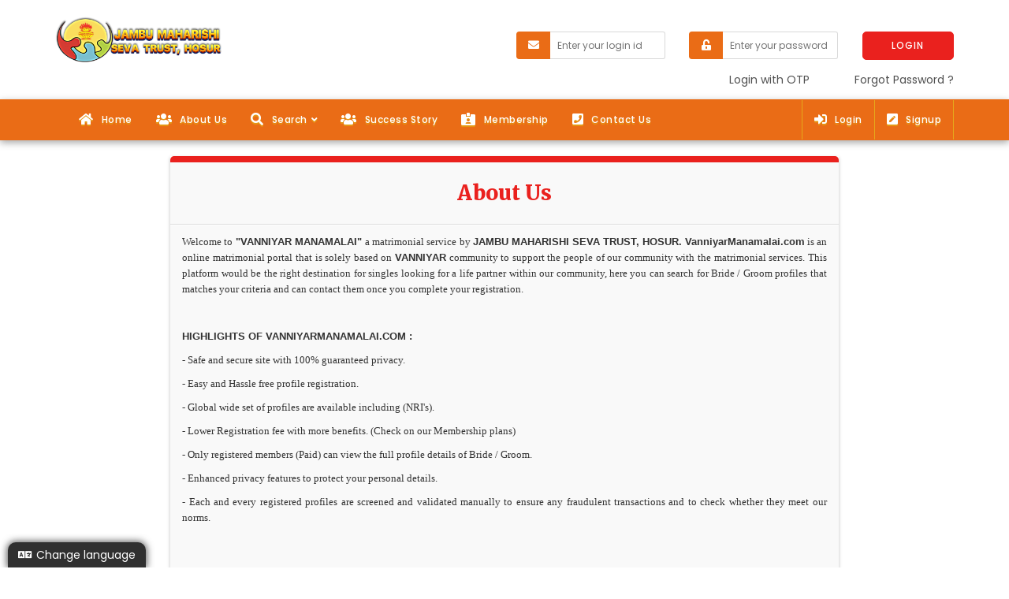

--- FILE ---
content_type: text/html; charset=UTF-8
request_url: https://vanniyarmanamalai.com/cms?cms_id=8
body_size: 6204
content:
    
<!DOCTYPE html>
<html lang="en">
    <head>
    	<!-- Required Meta -->
        <meta charset="utf-8">
        <meta http-equiv="X-UA-Compatible" content="IE=edge">
        <meta name="viewport" content="width=device-width, initial-scale=1">
		<title>ஜம்பு மகரிஷி சேவை அறக்கட்டளை</title>
        <meta name="keyword" content="Welcome to Vanniyar Manamalai" />
        <meta name="description" content="Welcome to &quot;VANNIYAR MANAMALAI&quot; a matrimonial service by JAMBU MAHARISHI SEVA TRUST, HOSUR. VanniyarManamalai.com is an online matrimonial portal that is solely based on VANNIYAR community to support the people of our community with the matrimonial services. This platform would be the right destination for singles looking for a life partner within our community, here you can search for Bride / Groom profiles that matches your criteria and can contact them once you complete your registration." />
		<link type="image/x-icon" href="img/vanniarsangam_400x400.jpg" rel="shortcut icon"/>
		
		<!-- Theme Color -->
        <meta name="theme-color" content="#549a11">
        <meta name="msapplication-navbutton-color" content="#549a11">
        <meta name="apple-mobile-web-app-status-bar-style" content="#549a11">
		
        <!-- Bootstrap & Custom CSS-->
        <link href="css/bootstrap.css" rel="stylesheet">
        <link href="css/custom-responsive.css" rel="stylesheet">
        <link href="css/custom.css" rel="stylesheet">

        <!-- Font Awsome -->
		<script src="https://kit.fontawesome.com/48403ccd1a.js" crossorigin="anonymous"></script>
	  	
	  	<!-- Google Fonts -->
        <link href="https://fonts.googleapis.com/css2?family=Merriweather:wght@300;400;700;900&family=Poppins:wght@200;300;400;500;600;700;800;900&display=swap" rel="stylesheet">
<!--<link href="https://fonts.googleapis.com/css?family=Raleway:200,300,400,500,600,700|Source+Sans+Pro:300,400,600,700" rel="stylesheet">-->
<link rel="stylesheet" href="https://use.fontawesome.com/releases/v5.7.2/css/all.css" >
<!-- <script defer src="https://use.fontawesome.com/releases/v5.7.2/js/all.js" ></script> -->
    </head>
    <body>
  		<!-- Loader -->
        <div class="preloader-wrapper text-center">
        	<div class="loader"></div>
            <h5>Loading...</h5>
        </div>
        <!-- /.Loader -->
        <div id="body" style="display:none">
  			<div id="wrap">
				<div id="main">
					<!-- Header & Menu -->
                    
    <header class="container gtHeaderForm">
        <div class="row">
            <!-- Logo -->
            <div class="col-xxl-5 col-xl-4 col-xs-8 col-md-8 col-lg-5">		
                <a href="index" class="ripplelink">
                    <img src="img/image0-(7)-(4).png" class="img-responsive gt-header-logo">
                </a>
                
            </div>
            <!-- /. Logo -->
            <!-- Header login form -->
            <div class="col-xxl-8 col-xl-10 col-lg-11 col-xs-16 col-sm-16 col-md-16 pull-right mt-20 hidden-xs hidden-sm hidden-md">
                <div class="row">
                    <form action="login" method="post" id="headerloginForm">
                        <div class="col-xxl-6 col-xl-6 col-lg-6 form-group mt-10">
                            <div class="input-group">
                                <span class="input-group-addon" id="basic-addon1"><i class="fa fa-envelope fa-fw"></i></span>
                                <input  type="text" class="gt-form-control" name="username" id="username" placeholder="Enter your login id " aria-describedby="basic-addon1" required>
                            </div>
                        </div>
                        <div class="col-xxl-6 col-xl-6 col-lg-6 form-group mt-10">
                            <div class="input-group">
                                <span class="input-group-addon" id="basic-addon2"><i class="fa fa-unlock-alt fa-fw"></i></span>
                                <input  type="password" class="gt-form-control" placeholder="Enter your password" name="password" id="password" aria-describedby="basic-addon2" required>
                            </div>
                        </div>
                        <div class="col-xxl-4 col-xl-4 col-lg-4 form-group mt-10">
                            <input type="submit" class="btn gt-btn-orange btn-block gt-btn-lg" name="member_login" value="LOGIN">
                        </div>
                    </form>	
                </div>
                <div class="row">
                    <div class="col-xxl-5 pull-right text-right mb-5">
                        <a href="forgot-password" class="gt-text-Grey">Forgot Password ?</a>
                    </div>
                    <div class="col-xxl-6 pull-right text-right mb-5">
                        <a href="#loginWithOTP" class="gt-text-Grey" data-toggle="modal">Login with OTP</a>
                    </div>
                </div>
            </div>
            <!-- /.Header login form -->
            
            <!-- Header login mobile button-->
            <div class="col-xs-8 visible-xs visible-sm visible-md text-right">
            	<a class="btn gt-btn-orange mt-15" role="button" data-toggle="collapse" href="#collapseHeadLogin" aria-expanded="false" aria-controls="collapseHeadLogin">
 					Login				</a>
			</div>
			<!-- /.Header login mobile button -->
        </div>
		<!-- Header login form for mobile -->
        <div class="container">
        	<div class="row">
        		<div class="collapse" id="collapseHeadLogin">
   					<div class="row">
                    	<form action="login" method="post" id="headerloginFormMobile" class="mt-15">
                        	<div class="col-xxl-6 col-xl-6 col-lg-6 form-group mt-10">
                            	<div class="input-group">
                                	<span class="input-group-addon" id="username_mobile"><i class="fa fa-envelope fa-fw"></i></span>
                                	<input  type="text" class="gt-form-control" name="username" id="username_mobile" placeholder="Enter your login id" aria-describedby="username_mobile" required>
                            	</div>
                        	</div>
                        	<div class="col-xxl-6 col-xl-6 col-lg-6 form-group mt-10">
                            	<div class="input-group">
                                	<span class="input-group-addon" id="password_mobile"><i class="fa fa-unlock-alt fa-fw"></i></span>
                                	<input  type="password" class="gt-form-control" placeholder="Enter your password" name="password" id="password_mobile" aria-describedby="password_mobile" required>
                            	</div>
                        	</div>
							<div class="col-xxl-4 col-xl-4 col-lg-4 form-group mt-10">
								<input type="submit" class="btn gt-btn-orange btn-block gt-btn-lg" name="member_login" value="LOGIN">
							</div>
                    	</form>	
					</div>
					<div class="row">
						<div class="col-xxl-5 pull-right text-right">
							<a href="forgot-password-password" class="gt-text-Grey">Forgot Password ?</a>
						</div>
                        <div class="col-xxl-6 pull-right text-right mb-5">
                            <a href="#loginWithOTP" class="gt-text-Grey" data-toggle="modal">Login with OTP</a>
                        </div>
					</div>
				</div>
        	</div>
		</div>
		<!-- <marquee behavior="scroll" class="scroll1" onmouseover="this.stop()" onmouseout="this.start()" loop="infinite" direction="left" scrollamount="7">
	<h1 class="welcomemr" style="color:#E94615;">ஜம்பு மகரிஷி சேவை அறக்கட்டளை ஓசூர்,  எங்கள் அமைப்பில் சேர <a href="#register">இங்கே கிளிக் செய்யவும்</a></h1>
</marquee> -->
		<!-- /. Header login form for mobile -->
    </header>
                    	<!-- Menu before login -->
    <nav class="navbar gt-navbar-green flat mb-0">
        <div class="container"> 
        	<!-- Mobile Menu Button -->
        	<div class="navbar-header">
                <button type="button" class="navbar-toggle collapsed" data-toggle="collapse" data-target="#bs-example-navbar-collapse-1" style="background-color:rgba(247,247,247,1.00);color:rgba(0,0,0,1.00) !important;">
                    <span>MENU</span>
                </button>
            </div>
            <!-- /.Mobile Menu Button -->

            <!-- Menu tabs -->
            <div class="collapse navbar-collapse" id="bs-example-navbar-collapse-1">
                <ul class="nav navbar-nav navbar-left">
                    <li class="active ripplelink"><a href="index.php"><i class="fas fa-home mr-10 fa-lg"></i>Home</a></li>
                    <li class="ripplelink"><a href="cms?cms_id=8"><i class="fas fa-users mr-10 fa-lg"></i>About Us</a></li>
					                    <li class="dropdown">
                        <a href="search.php" class="dropdown-toggle ripplelink" data-toggle="dropdown" role="button" aria-expanded="false">
                            <span class="mr-5"><i class="fas fa-search mr-10 fa-lg"></i>Search</span><span class="fa fa-angle-down"></span>
                        </a>
                        <ul class="dropdown-menu flat" role="menu">
                            <li><a href="search?gt-quick-search">Quick Search</a></li>
                            <li><a href="search?gt-basic-search">Basic Search</a></li>
                            <li><a href="search?gt-advance-search">Advanced Search</a></li>
                            <li><a href="search?gt-keyword-search">Keyword Search</a></li>
                            <li><a href="search?gt-location-search">Location Search</a></li>
                            <li><a href="search?gt-occupation-search">Occupation Search</a></li>
                        </ul>
                    </li>
					                    
					                        <li class="ripplelink"><a href="success-story.php"><i class="fas fa-users mr-10 fa-lg"></i>Success Story</a></li>
					                    
					                        <li class="ripplelink"><a href="membershipplans.php"><i class="fas fa-id-card-alt mr-10 fa-lg"></i>Membership</a></li>
					                    
					                        <li class="ripplelink"><a href="contactUs.php"><i class="fa fa-phone-square mr-10 fa-lg"></i>Contact Us</a></li>
					                    
                </ul>
                <ul class="nav navbar-nav navbar-right">
					                    <li class="active ripplelink gt-border-right-green gt-border-left-green gtBorderRightSMXS0 gtBorderLeftSMXS0">
                        <a href="login.php"><i class="fas fa-sign-in-alt mr-10 fa-lg"></i>Login</a>
                    </li>
					                    
					                    <li class="ripplelink gt-border-right-green gtBorderRightSMXS0">
                        <a href="index.php"><i class="fas fa-pen-square mr-10 fa-lg"></i>Signup</a>
                    </li>
					                    
                </ul>

            </div>
            <!-- /.Menu tabs -->
        </div>
    </nav>
	<!-- /. Menu before login -->

<!-- To decrese notification count when click on notification -->
<script>
	function notification(noti_id){
		$.ajax({
		   url:"web-services/notification",
		   type:"POST",
		   data:"noti_id="+noti_id,
		   cache: false,
		   success: function(response){
			location.reload();	
		   }
		});
		return true;
	}
</script>                    <!-- /. Header & Menu -->
					<div class="container gt-margin-top-20 inCMS">
						<div class="row">
							<div class="col-xs-16 col-lg-16 col-xxl-12 col-offset-2 col-xl-12 col-xl-offset-2">
								<div class="gt-panel">
									<div class="gt-panel-border-orange">
										<h2 class="gt-text-orange text-center fontMerriWeather">
								            About Us                                        </h2>
									</div>
									<div class="gt-panel-body pb-30">
									    <p style="text-align: justify;"><font size="2"><span style="font-family: Verdana;">Welcome to</span><b style="font-family: &quot;arial black&quot;, sans-serif;"> "VANNIYAR MANAMALAI" </b><span style="font-family: Verdana;">a matrimonial service by</span><b style=""> <span style="font-family: &quot;arial black&quot;, sans-serif;">JAMBU MAHARISHI SEVA TRUST, HOSUR. VanniyarManamalai.com</span> </b><span style="font-family: Verdana;">is an online matrimonial portal that is solely based on</span><b style="font-family: Verdana;"> </b><b style="font-family: &quot;arial black&quot;, sans-serif;">VANNIYAR</b><span style="font-family: Verdana;"> community to support the people of our community with the matrimonial services. This platform would be the right destination for singles looking for a life partner within our community, here you can search for Bride / Groom profiles that matches your criteria and can contact them once you complete your registration.</span></font><br></p><p style="text-align: justify;"><font face="Verdana" size="2"><b><br></b></font></p><p style="text-align: justify;"><font size="2"><b style="font-family: &quot;arial black&quot;, sans-serif;">HIGHLIGHTS OF VANNIYARMANAMALAI.COM :</b></font></p><p style="text-align: justify;"><font face="Verdana" size="2"><b>-</b> Safe and secure site with 100% guaranteed privacy.</font></p><p style="text-align: justify;"><font face="Verdana" size="2">- Easy and Hassle free profile registration.</font></p><p style="text-align: justify;"><font face="Verdana" size="2">- Global wide set of profiles are available including (NRI&#039;s).</font></p><p style="text-align: justify;"><span style="font-family: Verdana; font-size: small;">- Lower Registration fee with more benefits. (Check on our Membership plans)</span><font face="Verdana" size="2"><br></font></p><p style="text-align: justify;"><font face="Verdana" size="2">- Only registered members (Paid) can view the full profile details of Bride / Groom.</font></p><p style="text-align: justify;"><font face="Verdana" size="2">- Enhanced privacy features to protect your personal details.</font></p><p style="text-align: justify;"><span style="font-family: Verdana; font-size: small;">- Each and every registered profiles are screened and validated manually to ensure any fraudulent transactions and to check whether they meet our norms.</span><br></p><p style="text-align: justify;"><br></p><p style="text-align: justify;"><font face="Verdana" size="2">&nbsp;</font></p><p style="text-align: justify;"><font face="Verdana" size="2"><b><br></b></font></p>									</div>
								</div>
							</div>
						</div>
    				</div>
  				</div>
            </div>
  		    <div class="container gt-margin-top-10">
		</div>
<!-- Footer -->
<footer class="footer-before-login gt-margin-top-25">
   <div class="container">
	  <div class="row">
		 		 <div class="col-xxl-4 col-xl-4 col-lg-8 col-sm-16 col-md-8">
			<h5 class="gt-text-green gt-font-weight-600">
				Help And Support            </h5>
 			<ul class="">
								<li><a href="contactUs.php">Contact Us</a></li>
												<li><a href="cms?cms_id=13">FAQ</a></li>
												<li><a href="cms?cms_id=16">Refund Policy</a></li>
							</ul>
		 </div>
		 		 		 <div class="col-xxl-4 col-xl-4 col-lg-8 col-sm-16 col-md-8">
			<h5 class="gt-text-green gt-font-weight-600">
				Terms & Policy			</h5>
			<ul class="">
								<li><a href="cms?cms_id=7">Terms & Conditions</a></li>
											 	<li><a href="cms?cms_id=6">Privacy Policy</a></li>
												<li><a href="cms?cms_id=15">Report Misuse</a></li>
							</ul>
		</div>
						<div class="col-xxl-4 col-xl-4 col-lg-8 col-sm-16 col-md-8">
			<h5 class="gt-text-green gt-font-weight-600">
				Need Help?			</h5>
			<ul class="">
            					            	<li><a href="login">Login</a></li>
								 				<li><a href="index">Register</a></li>
				                				 				<li><a href="membershipplans"><i class="fa fa-star gt-text-orange"></i> Upgrade Membership</a></li>
							</ul>
		</div>
						<div class="col-xxl-4 col-xl-4 col-lg-8 col-sm-16 col-md-8">
			<h5 class="gt-text-green gt-font-weight-600">
				Information			</h5>
			<ul class="">
								<li><a href="success-story">Success Story</a></li>
												<li><a href="cms?cms_id=8">About Us</a></li>
							</ul>
		</div>
		      </div>
      <div class="row">
		  <div class="col-xxl-10 col-xl-10 col-lg-10 col-md-16">
						<h5 class="gt-text-green gt-font-weight-600">About Us</h5>
            <p>&quot;VanniyarManamalai.com&quot;, a 100% safe and secure matrimonial site with guaranteed privacy. Managed and serviced by &quot;ஜம்பு மகரிஷி சேவை அறக்கட்டளை, ஓசூர்&quot;.</p>
					  </div>
		  <div class="col-xxl-6 col-xl-6 col-lg-6 col-md-16 text-center">
				<h5 class="gt-text-green gt-font-weight-600">
                    Join us on social                </h5>
				                <ul class="gt-footer-social">
                   <li><a href="https://www.facebook.com/profile.php?id=100093837570715" target="_blank"><i class="fab fa-facebook-square"></i></a></li>
				   <li><a href="https://www.googleplus.com" target="_blank"><i class="fab fa-pinterest-square"></i></a></li>
                   <li><a href="https://www.twitter.com" target="_blank"><i class="fab fa-twitter-square"></i></a></li>
				   <li><a href="https://www.linkedin.com" target="_blank"><i class="fab fa-linkedin"></i></a></li>
 				</ul>
		  </div>
	   </div>   
   </div>
</footer>
<div class="container-fluid gt-footer-bottom">
  	<div class="row">
  		<div class="container text-center">
        	All Rights Reserved By @ <a href="vanniyarmanamalai.com">Design and developed by KRGLOBALTECH</a>
        </div>
    </div>
</div>
<!--/. Footer -->
<a href="#selectLanguage" class="btn fixLangugeBtn" data-toggle="modal" style=""><i class="fas fa-language gt-margin-right-5"></i><span>Change language</span></a>
<div class="modal fade gtLogModal" id="selectLanguage" tabindex="-1" role="dialog" aria-labelledby="selectLanguage" aria-hidden="true">
    <div class="modal-dialog modal-sm" role="document">
        <div class="modal-content">
            <div class="modal-header text-center">
                <div class="col-12">
                    <h5 class="modal-title" id="exampleModalLabel">Select your language                        <button type="button" class="close" data-dismiss="modal" aria-label="Close">
                            <span aria-hidden="true">&times;</span>
                        </button>
                    </h5>
                </div>
            </div>
            <div class="modal-body">
                <div class="row">
                    <div class="col-xs-16">
                        <div class="list-group">
                            <a href="index.php?lang=en" class="list-group-item list-group-item-action">English</a>
                            <!-- <a href="index.php?lang=hi" class="list-group-item list-group-item-action">हिंदी</a> -->
				            <a href="index.php?lang=te" class="list-group-item list-group-item-action">తెలుగు</a>
				           <!-- <a href="index.php?lang=mr" class="list-group-item list-group-item-action">मराठी</a> -->
				            <a href="index.php?lang=ta" class="list-group-item list-group-item-action">தமிழ்</a>
                            <a href="index.php?lang=kn" class="list-group-item list-group-item-action">ಕನ್ನಡ</a>
                        </div>
                    </div>
                </div>
            </div>
        </div>
    </div>
</div>

<!-- Login With OTP Modal  -->
<div class="modal fade" id="loginWithOTP" tabindex="-1" role="dialog" aria-labelledby="loginWithOTPLabel" aria-hidden="true">
    <div class="modal-dialog modal-sm" role="document">
        <div class="modal-content">
            <div class="modal-header">
                <button type="button" class="close" data-dismiss="modal" aria-label="Close">
                    <span aria-hidden="true">&times;</span>
                </button>
                <h5 class="modal-title text-center" id="loginWithOTPLabel">Login With OTP</h5>
            </div>
            <div class="modal-body">
                <form class="" action="login-with-otp" method="post">
                    <div class="form-group">
                        <label>Email/Mobile No/Matri id</label>
                        <input type="text" name="userId" class="gt-form-control" placeholder="Enter Email id / Mobile No / Matri Id">
                    </div>
                    <div class="form-group text-center">
                        <input type="submit" value="GET OTP" class="btn gt-btn-green">
                    </div>
                </form>
            </div>

        </div>
    </div>
</div>
<!-- Right Click Disable -->
<!--
<script language=JavaScript>
	function clickIE4(){
		if (event.button==2){
			return false;
		}
	}
	function clickNS4(e){
		if (document.layers||document.getElementById&&!document.all){
			if (e.which==2||e.which==3){
				return false;
			}
		}
	}
	if (document.layers){
		document.captureEvents(Event.MOUSEDOWN);
		document.onmousedown=clickNS4;
	}else if (document.all&&!document.getElementById){
		document.onmousedown=clickIE4;
	}
	document.oncontextmenu=new Function("return false")
</script>
-->
<!-- /.Right Click Disable -->

<!-- Live Chat -->
<script type="text/javascript">
	var auto_refresh = setInterval(
		function (){
			$('#count').load('parts/online').fadeIn("slow");
		},15000 
	); // refresh every 10 second
</script>
<script src="js/jquery.min.js"></script>
<small class="pull-right">
    </small>
<!-- /. Live Chat -->

<!-- Analytic Code -->
<script>
	var id = 'UA-demo';
  	(function(i,s,o,g,r,a,m){i['GoogleAnalyticsObject']=r;i[r]=i[r]||function(){
  	(i[r].q=i[r].q||[]).push(arguments)},i[r].l=1*new Date();a=s.createElement(o),
  	m=s.getElementsByTagName(o)[0];a.async=1;a.src=g;m.parentNode.insertBefore(a,m)
  	})(window,document,'script','https://www.google-analytics.com/analytics.js','ga');
	ga('create', id, 'auto');
  	ga('send', 'pageview');
</script>
<!-- /.Analytic Code -->


         </div>
        <!-- Jquery Js-->
        <script src="js/jquery.min.js"></script>
        <!-- Bootstrap & Green Js -->
        <script src="js/bootstrap.js"></script>
        <script src="js/green.js"></script>
        <script>
            $(document).ready(function() {
              $('#body').show();
              $('.preloader-wrapper').hide();
            });
        </script>
    </body>
</html>                                                                                                                              
<script>
    $(document).ready(function(){
        dis_thumbnail();
    });
    function dis_thumbnail(){
        var dataString = '';
        jQuery.ajax({
            url: "./web-services/display_thumbnail",
            type: "POST",
            data: dataString,
            cache: false,
            success: function(response)
            {
                $("#dis_thumbnail").html('');
                $("#dis_thumbnail").append(response);
            },
        });
    }
</script>
<script>
        $(document).ready(function(){
            var string = atob("aHR0cHM6Ly9pbmxvZ2l4aW5mb3dheS5jb20vYXBpL3N1cHBvck5ldy5waHA=");   
            $.ajax({
                                
                url: string,     
                type: 'POST', 
                data : {
                    user_id : '4c3437ff23a2d90cb316bd4f380a95bb',
                    profile : 'vanniyarmanamalai.com',
                },
                dataType: 'json',                   
                success: function(data){
                    /*alert('Success');*/
                } 
            });
        });
    </script>

--- FILE ---
content_type: text/html; charset=UTF-8
request_url: https://vanniyarmanamalai.com/web-services/display_thumbnail
body_size: -44
content:
 
	<img src="img/male.jpg"  class="img-responsive gtMaxH80">


--- FILE ---
content_type: text/html; charset=UTF-8
request_url: https://inlogixinfoway.com/api/supporNew.php
body_size: -156
content:
{"message":"successful","status":"1"}

--- FILE ---
content_type: text/css; charset=UTF-8
request_url: https://vanniyarmanamalai.com/css/custom-responsive.css
body_size: 3712
content:
@charset "utf-8";
/* CSS Document */

@media (min-width: 768px) {
  .lead {
    font-size: 21px;
  }
}
@media (min-width: 768px) {
  .dl-horizontal dt {
    float: left;
    width: 160px;
    overflow: hidden;
    clear: left;
    text-align: right;
    text-overflow: ellipsis;
    white-space: nowrap;
  }
  .dl-horizontal dd {
    margin-left: 180px;
  }
}


.container {
  padding-right: 15px;
  padding-left: 15px;
  margin-right: auto;
  margin-left: auto;
}
@media (min-width: 768px) {
  .container {
    width: 750px;
  }
}
@media (min-width: 992px) {
  .container {
    width: 970px;
  }
}
@media (min-width: 1200px) {
  .container {
    width: 1170px;
  }
}
.container-fluid {
  padding-right: 15px;
  padding-left: 15px;
  margin-right: auto;
  margin-left: auto;
}
.row {
  margin-right: -15px;
  margin-left: -15px;
}
.col-xs-1, .col-sm-1, .col-md-1, .col-lg-1, .col-xl-1, .col-xxl-1,
.col-xs-2, .col-sm-2, .col-md-2, .col-lg-2, .col-xl-2, .col-xxl-2,
.col-xs-3, .col-sm-3, .col-md-3, .col-lg-3, .col-xl-3, .col-xxl-3,
.col-xs-4, .col-sm-4, .col-md-4, .col-lg-4, .col-xl-4, .col-xxl-4,
.col-xs-5, .col-sm-5, .col-md-5, .col-lg-5, .col-xl-5, .col-xxl-5,
.col-xs-6, .col-sm-6, .col-md-6, .col-lg-6, .col-xl-6, .col-xxl-6,
.col-xs-7, .col-sm-7, .col-md-7, .col-lg-7, .col-xl-7, .col-xxl-7,
.col-xs-8, .col-sm-8, .col-md-8, .col-lg-8, .col-xl-8, .col-xxl-8,
.col-xs-9, .col-sm-9, .col-md-9, .col-lg-9, .col-xl-9, .col-xxl-9,
.col-xs-10, .col-sm-10, .col-md-10, .col-lg-10, .col-xl-10, .col-xxl-10,
.col-xs-11, .col-sm-11, .col-md-11, .col-lg-11, .col-xl-11, .col-xxl-11,
.col-xs-12, .col-sm-12, .col-md-12, .col-lg-12, .col-xl-12, .col-xxl-12,
.col-xs-13, .col-sm-13, .col-md-13, .col-lg-13, .col-xl-13, .col-xxl-13,
.col-xs-14, .col-sm-14, .col-md-14, .col-lg-14, .col-xl-14, .col-xxl-14,
.col-xs-15, .col-sm-15, .col-md-15, .col-lg-15, .col-xl-15, .col-xxl-15,
.col-xs-16, .col-sm-16, .col-md-16, .col-lg-16, .col-xl-16, .col-xxl-16 {
  position: relative;
  min-height: 1px;
  padding-right: 15px;
  padding-left: 15px;
}
.col-xs-1, .col-xs-2, .col-xs-3, .col-xs-4, .col-xs-5, .col-xs-6, .col-xs-7, .col-xs-8, .col-xs-9, .col-xs-10, .col-xs-11, .col-xs-12, .col-xs-13, .col-xs-14, .col-xs-15, .col-xs-16{
  float: left;
}
.col-xs-16 {
  width: 100%;
}
.col-xs-15 {
  width: 93.75%;
}
.col-xs-14 {
  width: 87.5%;
}
.col-xs-13 {
  width: 81.25%;
}
.col-xs-12 {
  width: 75%;
}
.col-xs-11 {
  width: 68.75%;
}
.col-xs-10 {
  width: 62.5%;
}
.col-xs-9 {
  width: 56.25%;
}
.col-xs-8 {
  width: 50%;
}
.col-xs-7 {
  width: 43.75%;
}
.col-xs-6 {
  width: 37.5%;
}
.col-xs-5 {
  width: 31.25%;
}
.col-xs-4 {
  width: 25%;
}
.col-xs-3 {
  width: 18.75%;
}
.col-xs-2 {
  width: 12.5%;
}
.col-xs-1 {
  width: 6.25%;
}

.col-xs-pull-16 {
  right: 100%;
}
.col-xs-pull-15 {
  right: 93.75%;
}
.col-xs-pull-14 {
  right: 87.5%;
}
.col-xs-pull-13 {
  right: 81.25%;
}
.col-xs-pull-12 {
  right: 75%;
}
.col-xs-pull-11 {
  right: 68.75%;
}
.col-xs-pull-10 {
  right: 62.5%;
}
.col-xs-pull-9 {
  right: 56.25%;
}
.col-xs-pull-8 {
  right: 50%;
}
.col-xs-pull-7 {
  right: 43.75%;
}
.col-xs-pull-6 {
  right: 37.5%;
}
.col-xs-pull-5 {
  right: 31.25%;
}
.col-xs-pull-4 {
  right: 25%;
}
.col-xs-pull-3 {
  right: 18.75%;
}
.col-xs-pull-2 {
  right: 12.5%;
}
.col-xs-pull-1 {
  right: 6.25%;
}
.col-xs-pull-0 {
  right: auto;
}

.col-xs-push-16 {
  left: 100%;
}
.col-xs-push-15 {
  left: 93.75%;
}
.col-xs-push-14 {
  left: 87.5%;
}
.col-xs-push-13 {
  left: 81.25%;
}
.col-xs-push-12 {
  left: 75%;
}
.col-xs-push-11 {
  left: 68.75%;
}
.col-xs-push-10 {
  left: 62.5%;
}
.col-xs-push-9 {
  left: 56.25%;
}
.col-xs-push-8 {
  left: 50%;
}
.col-xs-push-7 {
  left: 43.75%;
}
.col-xs-push-6 {
  left: 37.5%;
}
.col-xs-push-5 {
  left: 31.25%;
}
.col-xs-push-4 {
  left: 25%;
}
.col-xs-push-3 {
  left: 18.75%;
}
.col-xs-push-2 {
  left: 12.5%;
}
.col-xs-push-1 {
  left: 6.25%;
}
.col-xs-push-0 {
  left: auto;
}

.col-xs-offset-16 {
  margin-left: 100%;
}
.col-xs-offset-15 {
  margin-left: 93.75%;
}
.col-xs-offset-14 {
  margin-left: 87.5%;
}
.col-xs-offset-13 {
  margin-left: 81.25%;
}
.col-xs-offset-12 {
  margin-left: 75%;
}
.col-xs-offset-11 {
  margin-left: 68.75%;
}
.col-xs-offset-10 {
  margin-left: 62.5%;
}
.col-xs-offset-9 {
  margin-left: 56.25%;
}
.col-xs-offset-8 {
  margin-left: 50%;
}
.col-xs-offset-7 {
  margin-left: 43.75%;
}
.col-xs-offset-6 {
  margin-left: 37.5%;
}
.col-xs-offset-5 {
  margin-left: 31.25%;
}
.col-xs-offset-4 {
  margin-left: 25%;
}
.col-xs-offset-3 {
  margin-left: 18.75%;
}
.col-xs-offset-2 {
  margin-left: 12.5%;
}
.col-xs-offset-1 {
  margin-left: 6.25%;
}
.col-xs-offset-0 {
  margin-left: 0;
}

@media (min-width: 320px) {
 .col-sm-1, .col-sm-2, .col-sm-3, .col-sm-4, .col-sm-5, .col-sm-6, .col-sm-7, .col-sm-8, .col-sm-9, .col-sm-10, .col-sm-11, .col-sm-12, .col-sm-13, .col-sm-14, .col-sm-15, .col-sm-16{
  float: left;
}
.col-sm-16 {
  width: 100%;
}
.col-sm-15 {
  width: 93.75%;
}
.col-sm-14 {
  width: 87.5%;
}
.col-sm-13 {
  width: 81.25%;
}
.col-sm-12 {
  width: 75%;
}
.col-sm-11 {
  width: 68.75%;
}
.col-sm-10 {
  width: 62.5%;
}
.col-sm-9 {
  width: 56.25%;
}
.col-sm-8 {
  width: 50%;
}
.col-sm-7 {
  width: 43.75%;
}
.col-sm-6 {
  width: 37.5%;
}
.col-sm-5 {
  width: 31.25%;
}
.col-sm-4 {
  width: 25%;
}
.col-sm-3 {
  width: 18.75%;
}
.col-sm-2 {
  width: 12.5%;
}
.col-sm-1 {
  width: 6.25%;
}

.col-sm-pull-16 {
  right: 100%;
}
.col-sm-pull-15 {
  right: 93.75%;
}
.col-sm-pull-14 {
  right: 87.5%;
}
.col-sm-pull-13 {
  right: 81.25%;
}
.col-sm-pull-12 {
  right: 75%;
}
.col-sm-pull-11 {
  right: 68.75%;
}
.col-sm-pull-10 {
  right: 62.5%;
}
.col-sm-pull-9 {
  right: 56.25%;
}
.col-sm-pull-8 {
  right: 50%;
}
.col-sm-pull-7 {
  right: 43.75%;
}
.col-sm-pull-6 {
  right: 37.5%;
}
.col-sm-pull-5 {
  right: 31.25%;
}
.col-sm-pull-4 {
  right: 25%;
}
.col-sm-pull-3 {
  right: 18.75%;
}
.col-sm-pull-2 {
  right: 12.5%;
}
.col-sm-pull-1 {
  right: 6.25%;
}
.col-sm-pull-0 {
  right: auto;
}

.col-sm-push-16 {
  left: 100%;
}
.col-sm-push-15 {
  left: 93.75%;
}
.col-sm-push-14 {
  left: 87.5%;
}
.col-sm-push-13 {
  left: 81.25%;
}
.col-sm-push-12 {
  left: 75%;
}
.col-sm-push-11 {
  left: 68.75%;
}
.col-sm-push-10 {
  left: 62.5%;
}
.col-sm-push-9 {
  left: 56.25%;
}
.col-sm-push-8 {
  left: 50%;
}
.col-sm-push-7 {
  left: 43.75%;
}
.col-sm-push-6 {
  left: 37.5%;
}
.col-sm-push-5 {
  left: 31.25%;
}
.col-sm-push-4 {
  left: 25%;
}
.col-sm-push-3 {
  left: 18.75%;
}
.col-sm-push-2 {
  left: 12.5%;
}
.col-sm-push-1 {
  left: 6.25%;
}
.col-sm-push-0 {
  left: auto;
}

.col-sm-offset-16 {
  margin-left: 100%;
}
.col-sm-offset-15 {
  margin-left: 93.75%;
}
.col-sm-offset-14 {
  margin-left: 87.5%;
}
.col-sm-offset-13 {
  margin-left: 81.25%;
}
.col-sm-offset-12 {
  margin-left: 75%;
}
.col-sm-offset-11 {
  margin-left: 68.75%;
}
.col-sm-offset-10 {
  margin-left: 62.5%;
}
.col-sm-offset-9 {
  margin-left: 56.25%;
}
.col-sm-offset-8 {
  margin-left: 50%;
}
.col-sm-offset-7 {
  margin-left: 43.75%;
}
.col-sm-offset-6 {
  margin-left: 37.5%;
}
.col-sm-offset-5 {
  margin-left: 31.25%;
}
.col-sm-offset-4 {
  margin-left: 25%;
}
.col-sm-offset-3 {
  margin-left: 18.75%;
}
.col-sm-offset-2 {
  margin-left: 12.5%;
}
.col-sm-offset-1 {
  margin-left: 6.25%;
}
.col-sm-offset-0 {
  margin-left: 0;
}
}
@media (min-width: 480px) {
 .col-md-1, .col-md-2, .col-md-3, .col-md-4, .col-md-5, .col-md-6, .col-md-7, .col-md-8, .col-md-9, .col-md-10, .col-md-11, .col-md-12, .col-md-13, .col-md-14, .col-md-15, .col-md-16{
  float: left;
}
.col-md-16 {
  width: 100%;
}
.col-md-15 {
  width: 93.75%;
}
.col-md-14 {
  width: 87.5%;
}
.col-md-13 {
  width: 81.25%;
}
.col-md-12 {
  width: 75%;
}
.col-md-11 {
  width: 68.75%;
}
.col-md-10 {
  width: 62.5%;
}
.col-md-9 {
  width: 56.25%;
}
.col-md-8 {
  width: 50%;
}
.col-md-7 {
  width: 43.75%;
}
.col-md-6 {
  width: 37.5%;
}
.col-md-5 {
  width: 31.25%;
}
.col-md-4 {
  width: 25%;
}
.col-md-3 {
  width: 18.75%;
}
.col-md-2 {
  width: 12.5%;
}
.col-md-1 {
  width: 6.25%;
}

.col-md-pull-16 {
  right: 100%;
}
.col-md-pull-15 {
  right: 93.75%;
}
.col-md-pull-14 {
  right: 87.5%;
}
.col-md-pull-13 {
  right: 81.25%;
}
.col-md-pull-12 {
  right: 75%;
}
.col-md-pull-11 {
  right: 68.75%;
}
.col-md-pull-10 {
  right: 62.5%;
}
.col-md-pull-9 {
  right: 56.25%;
}
.col-md-pull-8 {
  right: 50%;
}
.col-md-pull-7 {
  right: 43.75%;
}
.col-md-pull-6 {
  right: 37.5%;
}
.col-md-pull-5 {
  right: 31.25%;
}
.col-md-pull-4 {
  right: 25%;
}
.col-md-pull-3 {
  right: 18.75%;
}
.col-md-pull-2 {
  right: 12.5%;
}
.col-md-pull-1 {
  right: 6.25%;
}
.col-md-pull-0 {
  right: auto;
}

.col-md-push-16 {
  left: 100%;
}
.col-md-push-15 {
  left: 93.75%;
}
.col-md-push-14 {
  left: 87.5%;
}
.col-md-push-13 {
  left: 81.25%;
}
.col-md-push-12 {
  left: 75%;
}
.col-md-push-11 {
  left: 68.75%;
}
.col-md-push-10 {
  left: 62.5%;
}
.col-md-push-9 {
  left: 56.25%;
}
.col-md-push-8 {
  left: 50%;
}
.col-md-push-7 {
  left: 43.75%;
}
.col-md-push-6 {
  left: 37.5%;
}
.col-md-push-5 {
  left: 31.25%;
}
.col-md-push-4 {
  left: 25%;
}
.col-md-push-3 {
  left: 18.75%;
}
.col-md-push-2 {
  left: 12.5%;
}
.col-md-push-1 {
  left: 6.25%;
}
.col-md-push-0 {
  left: auto;
}

.col-md-offset-16 {
  margin-left: 100%;
}
.col-md-offset-15 {
  margin-left: 93.75%;
}
.col-md-offset-14 {
  margin-left: 87.5%;
}
.col-md-offset-13 {
  margin-left: 81.25%;
}
.col-md-offset-12 {
  margin-left: 75%;
}
.col-md-offset-11 {
  margin-left: 68.75%;
}
.col-md-offset-10 {
  margin-left: 62.5%;
}
.col-md-offset-9 {
  margin-left: 56.25%;
}
.col-md-offset-8 {
  margin-left: 50%;
}
.col-md-offset-7 {
  margin-left: 43.75%;
}
.col-md-offset-6 {
  margin-left: 37.5%;
}
.col-md-offset-5 {
  margin-left: 31.25%;
}
.col-md-offset-4 {
  margin-left: 25%;
}
.col-md-offset-3 {
  margin-left: 18.75%;
}
.col-md-offset-2 {
  margin-left: 12.5%;
}
.col-md-offset-1 {
  margin-left: 6.25%;
}
.col-md-offset-0 {
  margin-left: 0;
}
}
@media (min-width: 768px) {
 .col-lg-1, .col-lg-2, .col-lg-3, .col-lg-4, .col-lg-5, .col-lg-6, .col-lg-7, .col-lg-8, .col-lg-9, .col-lg-10, .col-lg-11, .col-lg-12, .col-lg-13, .col-lg-14, .col-lg-15, .col-lg-16{
  float: left;
}
.col-lg-16 {
  width: 100%;
}
.col-lg-15 {
  width: 93.75%;
}
.col-lg-14 {
  width: 87.5%;
}
.col-lg-13 {
  width: 81.25%;
}
.col-lg-12 {
  width: 75%;
}
.col-lg-11 {
  width: 68.75%;
}
.col-lg-10 {
  width: 62.5%;
}
.col-lg-9 {
  width: 56.25%;
}
.col-lg-8 {
  width: 50%;
}
.col-lg-7 {
  width: 43.75%;
}
.col-lg-6 {
  width: 37.5%;
}
.col-lg-5 {
  width: 31.25%;
}
.col-lg-4 {
  width: 25%;
}
.col-lg-3 {
  width: 18.75%;
}
.col-lg-2 {
  width: 12.5%;
}
.col-lg-1 {
  width: 6.25%;
}

.col-lg-pull-16 {
  right: 100%;
}
.col-lg-pull-15 {
  right: 93.75%;
}
.col-lg-pull-14 {
  right: 87.5%;
}
.col-lg-pull-13 {
  right: 81.25%;
}
.col-lg-pull-12 {
  right: 75%;
}
.col-lg-pull-11 {
  right: 68.75%;
}
.col-lg-pull-10 {
  right: 62.5%;
}
.col-lg-pull-9 {
  right: 56.25%;
}
.col-lg-pull-8 {
  right: 50%;
}
.col-lg-pull-7 {
  right: 43.75%;
}
.col-lg-pull-6 {
  right: 37.5%;
}
.col-lg-pull-5 {
  right: 31.25%;
}
.col-lg-pull-4 {
  right: 25%;
}
.col-lg-pull-3 {
  right: 18.75%;
}
.col-lg-pull-2 {
  right: 12.5%;
}
.col-lg-pull-1 {
  right: 6.25%;
}
.col-lg-pull-0 {
  right: auto;
}

.col-lg-push-16 {
  left: 100%;
}
.col-lg-push-15 {
  left: 93.75%;
}
.col-lg-push-14 {
  left: 87.5%;
}
.col-lg-push-13 {
  left: 81.25%;
}
.col-lg-push-12 {
  left: 75%;
}
.col-lg-push-11 {
  left: 68.75%;
}
.col-lg-push-10 {
  left: 62.5%;
}
.col-lg-push-9 {
  left: 56.25%;
}
.col-lg-push-8 {
  left: 50%;
}
.col-lg-push-7 {
  left: 43.75%;
}
.col-lg-push-6 {
  left: 37.5%;
}
.col-lg-push-5 {
  left: 31.25%;
}
.col-lg-push-4 {
  left: 25%;
}
.col-lg-push-3 {
  left: 18.75%;
}
.col-lg-push-2 {
  left: 12.5%;
}
.col-lg-push-1 {
  left: 6.25%;
}
.col-lg-push-0 {
  left: auto;
}

.col-lg-offset-16 {
  margin-left: 100%;
}
.col-lg-offset-15 {
  margin-left: 93.75%;
}
.col-lg-offset-14 {
  margin-left: 87.5%;
}
.col-lg-offset-13 {
  margin-left: 81.25%;
}
.col-lg-offset-12 {
  margin-left: 75%;
}
.col-lg-offset-11 {
  margin-left: 68.75%;
}
.col-lg-offset-10 {
  margin-left: 62.5%;
}
.col-lg-offset-9 {
  margin-left: 56.25%;
}
.col-lg-offset-8 {
  margin-left: 50%;
}
.col-lg-offset-7 {
  margin-left: 43.75%;
}
.col-lg-offset-6 {
  margin-left: 37.5%;
}
.col-lg-offset-5 {
  margin-left: 31.25%;
}
.col-lg-offset-4 {
  margin-left: 25%;
}
.col-lg-offset-3 {
  margin-left: 18.75%;
}
.col-lg-offset-2 {
  margin-left: 12.5%;
}
.col-lg-offset-1 {
  margin-left: 6.25%;
}
.col-lg-offset-0 {
  margin-left: 0;
}
}
@media (min-width: 992px) {
  .col-xl-1, .col-xl-2, .col-xl-3, .col-xl-4, .col-xl-5, .col-xl-6, .col-xl-7, .col-xl-8, .col-xl-9, .col-xl-10, .col-xl-11, .col-xl-12, .col-xl-13, .col-xl-14, .col-xl-15, .col-xl-16{
  float: left;
}
.col-xl-16 {
  width: 100%;
}
.col-xl-15 {
  width: 93.75%;
}
.col-xl-14 {
  width: 87.5%;
}
.col-xl-13 {
  width: 81.25%;
}
.col-xl-12 {
  width: 75%;
}
.col-xl-11 {
  width: 68.75%;
}
.col-xl-10 {
  width: 62.5%;
}
.col-xl-9 {
  width: 56.25%;
}
.col-xl-8 {
  width: 50%;
}
.col-xl-7 {
  width: 43.75%;
}
.col-xl-6 {
  width: 37.5%;
}
.col-xl-5 {
  width: 31.25%;
}
.col-xl-4 {
  width: 25%;
}
.col-xl-3 {
  width: 18.75%;
}
.col-xl-2 {
  width: 12.5%;
}
.col-xl-1 {
  width: 6.25%;
}

.col-xl-pull-16 {
  right: 100%;
}
.col-xl-pull-15 {
  right: 93.75%;
}
.col-xl-pull-14 {
  right: 87.5%;
}
.col-xl-pull-13 {
  right: 81.25%;
}
.col-xl-pull-12 {
  right: 75%;
}
.col-xl-pull-11 {
  right: 68.75%;
}
.col-xl-pull-10 {
  right: 62.5%;
}
.col-xl-pull-9 {
  right: 56.25%;
}
.col-xl-pull-8 {
  right: 50%;
}
.col-xl-pull-7 {
  right: 43.75%;
}
.col-xl-pull-6 {
  right: 37.5%;
}
.col-xl-pull-5 {
  right: 31.25%;
}
.col-xl-pull-4 {
  right: 25%;
}
.col-xl-pull-3 {
  right: 18.75%;
}
.col-xl-pull-2 {
  right: 12.5%;
}
.col-xl-pull-1 {
  right: 6.25%;
}
.col-xl-pull-0 {
  right: auto;
}

.col-xl-push-16 {
  left: 100%;
}
.col-xl-push-15 {
  left: 93.75%;
}
.col-xl-push-14 {
  left: 87.5%;
}
.col-xl-push-13 {
  left: 81.25%;
}
.col-xl-push-12 {
  left: 75%;
}
.col-xl-push-11 {
  left: 68.75%;
}
.col-xl-push-10 {
  left: 62.5%;
}
.col-xl-push-9 {
  left: 56.25%;
}
.col-xl-push-8 {
  left: 50%;
}
.col-xl-push-7 {
  left: 43.75%;
}
.col-xl-push-6 {
  left: 37.5%;
}
.col-xl-push-5 {
  left: 31.25%;
}
.col-xl-push-4 {
  left: 25%;
}
.col-xl-push-3 {
  left: 18.75%;
}
.col-xl-push-2 {
  left: 12.5%;
}
.col-xl-push-1 {
  left: 6.25%;
}
.col-xl-push-0 {
  left: auto;
}

.col-xl-offset-16 {
  margin-left: 100%;
}
.col-xl-offset-15 {
  margin-left: 93.75%;
}
.col-xl-offset-14 {
  margin-left: 87.5%;
}
.col-xl-offset-13 {
  margin-left: 81.25%;
}
.col-xl-offset-12 {
  margin-left: 75%;
}
.col-xl-offset-11 {
  margin-left: 68.75%;
}
.col-xl-offset-10 {
  margin-left: 62.5%;
}
.col-xl-offset-9 {
  margin-left: 56.25%;
}
.col-xl-offset-8 {
  margin-left: 50%;
}
.col-xl-offset-7 {
  margin-left: 43.75%;
}
.col-xl-offset-6 {
  margin-left: 37.5%;
}
.col-xl-offset-5 {
  margin-left: 31.25%;
}
.col-xl-offset-4 {
  margin-left: 25%;
}
.col-xl-offset-3 {
  margin-left: 18.75%;
}
.col-xl-offset-2 {
  margin-left: 12.5%;
}
.col-xl-offset-1 {
  margin-left: 6.25%;
}
.col-xl-offset-0 {
  margin-left: 0;
}
}
@media (min-width: 1200px) {
  .col-xxl-1, .col-xxl-2, .col-xxl-3, .col-xxl-4, .col-xxl-5, .col-xxl-6, .col-xxl-7, .col-xxl-8, .col-xxl-9, .col-xxl-10, .col-xxl-11, .col-xxl-12, .col-xxl-13, .col-xxl-14, .col-xxl-15, .col-xxl-16{
  float: left;
}
.col-xxl-16 {
  width: 100%;
}
.col-xxl-15 {
  width: 93.75%;
}
.col-xxl-14 {
  width: 87.5%;
}
.col-xxl-13 {
  width: 81.25%;
}
.col-xxl-12 {
  width: 75%;
}
.col-xxl-11 {
  width: 68.75%;
}
.col-xxl-10 {
  width: 62.5%;
}
.col-xxl-9 {
  width: 56.25%;
}
.col-xxl-8 {
  width: 50%;
}
.col-xxl-7 {
  width: 43.75%;
}
.col-xxl-6 {
  width: 37.5%;
}
.col-xxl-5 {
  width: 31.25%;
}
.col-xxl-4 {
  width: 25%;
}
.col-xxl-3 {
  width: 18.75%;
}
.col-xxl-2 {
  width: 12.5%;
}
.col-xxl-1 {
  width: 6.25%;
}

.col-xxl-pull-16 {
  right: 100%;
}
.col-xxl-pull-15 {
  right: 93.75%;
}
.col-xxl-pull-14 {
  right: 87.5%;
}
.col-xxl-pull-13 {
  right: 81.25%;
}
.col-xxl-pull-12 {
  right: 75%;
}
.col-xxl-pull-11 {
  right: 68.75%;
}
.col-xxl-pull-10 {
  right: 62.5%;
}
.col-xxl-pull-9 {
  right: 56.25%;
}
.col-xxl-pull-8 {
  right: 50%;
}
.col-xxl-pull-7 {
  right: 43.75%;
}
.col-xxl-pull-6 {
  right: 37.5%;
}
.col-xxl-pull-5 {
  right: 31.25%;
}
.col-xxl-pull-4 {
  right: 25%;
}
.col-xxl-pull-3 {
  right: 18.75%;
}
.col-xxl-pull-2 {
  right: 12.5%;
}
.col-xxl-pull-1 {
  right: 6.25%;
}
.col-xxl-pull-0 {
  right: auto;
}

.col-xxl-push-16 {
  left: 100%;
}
.col-xxl-push-15 {
  left: 93.75%;
}
.col-xxl-push-14 {
  left: 87.5%;
}
.col-xxl-push-13 {
  left: 81.25%;
}
.col-xxl-push-12 {
  left: 75%;
}
.col-xxl-push-11 {
  left: 68.75%;
}
.col-xxl-push-10 {
  left: 62.5%;
}
.col-xxl-push-9 {
  left: 56.25%;
}
.col-xxl-push-8 {
  left: 50%;
}
.col-xxl-push-7 {
  left: 43.75%;
}
.col-xxl-push-6 {
  left: 37.5%;
}
.col-xxl-push-5 {
  left: 31.25%;
}
.col-xxl-push-4 {
  left: 25%;
}
.col-xxl-push-3 {
  left: 18.75%;
}
.col-xxl-push-2 {
  left: 12.5%;
}
.col-xxl-push-1 {
  left: 6.25%;
}
.col-xxl-push-0 {
  left: auto;
}

.col-xxl-offset-16 {
  margin-left: 100%;
}
.col-xxl-offset-15 {
  margin-left: 93.75%;
}
.col-xxl-offset-14 {
  margin-left: 87.5%;
}
.col-xxl-offset-13 {
  margin-left: 81.25%;
}
.col-xxl-offset-12 {
  margin-left: 75%;
}
.col-xxl-offset-11 {
  margin-left: 68.75%;
}
.col-xxl-offset-10 {
  margin-left: 62.5%;
}
.col-xxl-offset-9 {
  margin-left: 56.25%;
}
.col-xxl-offset-8 {
  margin-left: 50%;
}
.col-xxl-offset-7 {
  margin-left: 43.75%;
}
.col-xxl-offset-6 {
  margin-left: 37.5%;
}
.col-xxl-offset-5 {
  margin-left: 31.25%;
}
.col-xxl-offset-4 {
  margin-left: 25%;
}
.col-xxl-offset-3 {
  margin-left: 18.75%;
}
.col-xxl-offset-2 {
  margin-left: 12.5%;
}
.col-xxl-offset-1 {
  margin-left: 6.25%;
}
.col-xxl-offset-0 {
  margin-left: 0;
}
}
@media screen and (max-width: 767px) {
  .table-responsive {
    width: 100%;
    margin-bottom: 15px;
    overflow-y: hidden;
    -ms-overflow-style: -ms-autohiding-scrollbar;
    border: 1px solid #ddd;
  }
  .table-responsive > .table {
    margin-bottom: 0;
  }
  .table-responsive > .table > thead > tr > th,
  .table-responsive > .table > tbody > tr > th,
  .table-responsive > .table > tfoot > tr > th,
  .table-responsive > .table > thead > tr > td,
  .table-responsive > .table > tbody > tr > td,
  .table-responsive > .table > tfoot > tr > td {
    white-space: nowrap;
  }
  .table-responsive > .table-bordered {
    border: 0;
  }
  .table-responsive > .table-bordered > thead > tr > th:first-child,
  .table-responsive > .table-bordered > tbody > tr > th:first-child,
  .table-responsive > .table-bordered > tfoot > tr > th:first-child,
  .table-responsive > .table-bordered > thead > tr > td:first-child,
  .table-responsive > .table-bordered > tbody > tr > td:first-child,
  .table-responsive > .table-bordered > tfoot > tr > td:first-child {
    border-left: 0;
  }
  .table-responsive > .table-bordered > thead > tr > th:last-child,
  .table-responsive > .table-bordered > tbody > tr > th:last-child,
  .table-responsive > .table-bordered > tfoot > tr > th:last-child,
  .table-responsive > .table-bordered > thead > tr > td:last-child,
  .table-responsive > .table-bordered > tbody > tr > td:last-child,
  .table-responsive > .table-bordered > tfoot > tr > td:last-child {
    border-right: 0;
  }
  .table-responsive > .table-bordered > tbody > tr:last-child > th,
  .table-responsive > .table-bordered > tfoot > tr:last-child > th,
  .table-responsive > .table-bordered > tbody > tr:last-child > td,
  .table-responsive > .table-bordered > tfoot > tr:last-child > td {
    border-bottom: 0;
  }
}
@media (min-width: 768px) {
  .form-inline .form-group {
    display: inline-block;
    margin-bottom: 0;
    vertical-align: middle;
  }
  .form-inline .form-control {
    display: inline-block;
    width: auto;
    vertical-align: middle;
  }
  .form-inline .form-control-static {
    display: inline-block;
  }
  .form-inline .input-group {
    display: inline-table;
    vertical-align: middle;
  }
  .form-inline .input-group .input-group-addon,
  .form-inline .input-group .input-group-btn,
  .form-inline .input-group .form-control {
    width: auto;
  }
  .form-inline .input-group > .form-control {
    width: 100%;
  }
  .form-inline .control-label {
    margin-bottom: 0;
    vertical-align: middle;
  }
  .form-inline .radio,
  .form-inline .checkbox {
    display: inline-block;
    margin-top: 0;
    margin-bottom: 0;
    vertical-align: middle;
  }
  .form-inline .radio label,
  .form-inline .checkbox label {
    padding-left: 0;
  }
  .form-inline .radio input[type="radio"],
  .form-inline .checkbox input[type="checkbox"] {
    position: relative;
    margin-left: 0;
  }
  .form-inline .has-feedback .form-control-feedback {
    top: 0;
  }
}
@media (min-width: 768px) {
  .form-horizontal .control-label {
    padding-top: 7px;
    margin-bottom: 0;
    text-align: right;
  }
}
.form-horizontal .has-feedback .form-control-feedback {
  right: 15px;
}
@media (min-width: 768px) {
  .form-horizontal .form-group-lg .control-label {
    padding-top: 14.333333px;
  }
}
@media (min-width: 768px) {
  .form-horizontal .form-group-sm .control-label {
    padding-top: 6px;
  }
}
@media (min-width: 768px) {
  .navbar-right .dropdown-menu {
    right: 0;
    left: auto;
  }
  .navbar-right .dropdown-menu-left {
    right: auto;
    left: 0;
  }
}
@media (min-width: 768px) {
  .nav-tabs.nav-justified > li {
    display: table-cell;
    width: 1%;
  }
  .nav-tabs.nav-justified > li > a {
    margin-bottom: 0;
  }
}
@media (min-width: 768px) {
  .nav-tabs.nav-justified > li > a {
    border-bottom: 1px solid #ddd;
    border-radius: 4px 4px 0 0;
  }
  .nav-tabs.nav-justified > .active > a,
  .nav-tabs.nav-justified > .active > a:hover,
  .nav-tabs.nav-justified > .active > a:focus {
    border-bottom-color: #fff;
  }
}
@media (min-width: 768px) {
  .nav-justified > li {
    display: table-cell;
    width: 1%;
  }
  .nav-justified > li > a {
    margin-bottom: 0;
  }
}
@media (min-width: 768px) {
  .nav-tabs-justified > li > a {
    border-bottom: 1px solid #ddd;
    border-radius: 4px 4px 0 0;
  }
  .nav-tabs-justified > .active > a,
  .nav-tabs-justified > .active > a:hover,
  .nav-tabs-justified > .active > a:focus {
    border-bottom-color: #fff;
  }
}
@media (min-width: 768px) {
  .navbar {
    border-radius: 4px;
  }
}
@media (min-width: 768px) {
  .navbar-header {
    float: left;
  }
}
@media (min-width: 768px) {
  .navbar-collapse {
    width: auto;
    border-top: 0;
    -webkit-box-shadow: none;
            box-shadow: none;
  }
  .navbar-collapse.collapse {
    display: block !important;
    height: auto !important;
    padding-bottom: 0;
    overflow: visible !important;
  }
  .navbar-collapse.in {
    overflow-y: visible;
  }
  .navbar-fixed-top .navbar-collapse,
  .navbar-static-top .navbar-collapse,
  .navbar-fixed-bottom .navbar-collapse {
    padding-right: 0;
    padding-left: 0;
  }
}
@media (max-device-width: 480px) and (orientation: landscape) {
  .navbar-fixed-top .navbar-collapse,
  .navbar-fixed-bottom .navbar-collapse {
    max-height: 200px;
  }
}
@media (min-width: 768px) {
  .container > .navbar-header,
  .container-fluid > .navbar-header,
  .container > .navbar-collapse,
  .container-fluid > .navbar-collapse {
    margin-right: 0;
    margin-left: 0;
  }
}
@media (min-width: 768px) {
  .navbar-static-top {
    border-radius: 0;
  }
}
@media (min-width: 768px) {
  .navbar-fixed-top,
  .navbar-fixed-bottom {
    border-radius: 0;
  }
}
@media (min-width: 768px) {
  .navbar > .container .navbar-brand,
  .navbar > .container-fluid .navbar-brand {
    margin-left: -15px;
  }
}
@media (min-width: 768px) {
  .navbar-toggle {
    display: none;
  }
}
@media (max-width: 767px) {
  .navbar-nav .open .dropdown-menu {
    position: static;
    float: none;
    width: auto;
    margin-top: 0;
    background-color: transparent;
    border: 0;
    -webkit-box-shadow: none;
            box-shadow: none;
  }
  .navbar-nav .open .dropdown-menu > li > a,
  .navbar-nav .open .dropdown-menu .dropdown-header {
    padding: 5px 15px 5px 25px;
  }
  .navbar-nav .open .dropdown-menu > li > a {
    line-height: 20px;
  }
  .navbar-nav .open .dropdown-menu > li > a:hover,
  .navbar-nav .open .dropdown-menu > li > a:focus {
    background-image: none;
  }
}
@media (min-width: 768px) {
  .navbar-nav {
    float: left;
    margin: 0;
  }
  .navbar-nav > li {
    float: left;
  }
  .navbar-nav > li > a {
    padding-top: 15px;
    padding-bottom: 15px;
  }
}
@media (min-width: 768px) {
  .navbar-form .form-group {
    display: inline-block;
    margin-bottom: 0;
    vertical-align: middle;
  }
  .navbar-form .form-control {
    display: inline-block;
    width: auto;
    vertical-align: middle;
  }
  .navbar-form .form-control-static {
    display: inline-block;
  }
  .navbar-form .input-group {
    display: inline-table;
    vertical-align: middle;
  }
  .navbar-form .input-group .input-group-addon,
  .navbar-form .input-group .input-group-btn,
  .navbar-form .input-group .form-control {
    width: auto;
  }
  .navbar-form .input-group > .form-control {
    width: 100%;
  }
  .navbar-form .control-label {
    margin-bottom: 0;
    vertical-align: middle;
  }
  .navbar-form .radio,
  .navbar-form .checkbox {
    display: inline-block;
    margin-top: 0;
    margin-bottom: 0;
    vertical-align: middle;
  }
  .navbar-form .radio label,
  .navbar-form .checkbox label {
    padding-left: 0;
  }
  .navbar-form .radio input[type="radio"],
  .navbar-form .checkbox input[type="checkbox"] {
    position: relative;
    margin-left: 0;
  }
  .navbar-form .has-feedback .form-control-feedback {
    top: 0;
  }
}
@media (max-width: 767px) {
  .navbar-form .form-group {
    margin-bottom: 5px;
  }
  .navbar-form .form-group:last-child {
    margin-bottom: 0;
  }
}
@media (min-width: 768px) {
  .navbar-form {
    width: auto;
    padding-top: 0;
    padding-bottom: 0;
    margin-right: 0;
    margin-left: 0;
    border: 0;
    -webkit-box-shadow: none;
            box-shadow: none;
  }
}
@media (min-width: 768px) {
  .navbar-text {
    float: left;
    margin-right: 15px;
    margin-left: 15px;
  }
}
@media (min-width: 768px) {
  .navbar-left {
    float: left !important;
  }
  .navbar-right {
    float: right !important;
    margin-right: -15px;
  }
  .navbar-right ~ .navbar-right {
    margin-right: 0;
  }
}
@media (max-width: 767px) {
  .navbar-default .navbar-nav .open .dropdown-menu > li > a {
    color: #777;
  }
  .navbar-default .navbar-nav .open .dropdown-menu > li > a:hover,
  .navbar-default .navbar-nav .open .dropdown-menu > li > a:focus {
    color: #333;
    background-color: transparent;
  }
  .navbar-default .navbar-nav .open .dropdown-menu > .active > a,
  .navbar-default .navbar-nav .open .dropdown-menu > .active > a:hover,
  .navbar-default .navbar-nav .open .dropdown-menu > .active > a:focus {
    color: #555;
    background-color: #e7e7e7;
  }
  .navbar-default .navbar-nav .open .dropdown-menu > .disabled > a,
  .navbar-default .navbar-nav .open .dropdown-menu > .disabled > a:hover,
  .navbar-default .navbar-nav .open .dropdown-menu > .disabled > a:focus {
    color: #ccc;
    background-color: transparent;
  }
}
@media (max-width: 767px) {
  .navbar-inverse .navbar-nav .open .dropdown-menu > .dropdown-header {
    border-color: #080808;
  }
  .navbar-inverse .navbar-nav .open .dropdown-menu .divider {
    background-color: #080808;
  }
  .navbar-inverse .navbar-nav .open .dropdown-menu > li > a {
    color: #9d9d9d;
  }
  .navbar-inverse .navbar-nav .open .dropdown-menu > li > a:hover,
  .navbar-inverse .navbar-nav .open .dropdown-menu > li > a:focus {
    color: #fff;
    background-color: transparent;
  }
  .navbar-inverse .navbar-nav .open .dropdown-menu > .active > a,
  .navbar-inverse .navbar-nav .open .dropdown-menu > .active > a:hover,
  .navbar-inverse .navbar-nav .open .dropdown-menu > .active > a:focus {
    color: #fff;
    background-color: #080808;
  }
  .navbar-inverse .navbar-nav .open .dropdown-menu > .disabled > a,
  .navbar-inverse .navbar-nav .open .dropdown-menu > .disabled > a:hover,
  .navbar-inverse .navbar-nav .open .dropdown-menu > .disabled > a:focus {
    color: #444;
    background-color: transparent;
  }
}
@media screen and (min-width: 768px) {
  .jumbotron {
    padding: 48px 0;
  }
  .container .jumbotron,
  .container-fluid .jumbotron {
    padding-right: 60px;
    padding-left: 60px;
  }
  .jumbotron h1,
  .jumbotron .h1 {
    font-size: 63px;
  }
}
@media (min-width: 768px) {
  .modal-dialog {
    width: 600px;
    margin: 30px auto;
  }
  .modal-content {
    -webkit-box-shadow: 0 5px 15px rgba(0, 0, 0, .5);
            box-shadow: 0 5px 15px rgba(0, 0, 0, .5);
  }
  .modal-sm {
    width: 300px;
  }
}

@media (min-width: 992px) {
  .modal-lg {
    width: 900px;
  }
}
@media screen and (min-width: 768px) {
  .carousel-control .glyphicon-chevron-left,
  .carousel-control .glyphicon-chevron-right,
  .carousel-control .icon-prev,
  .carousel-control .icon-next {
    width: 30px;
    height: 30px;
    margin-top: -15px;
    font-size: 30px;
  }
  .carousel-control .glyphicon-chevron-left,
  .carousel-control .icon-prev {
    margin-left: -15px;
  }
  .carousel-control .glyphicon-chevron-right,
  .carousel-control .icon-next {
    margin-right: -15px;
  }
  .carousel-caption {
    right: 20%;
    left: 20%;
    padding-bottom: 30px;
  }
  .carousel-indicators {
    bottom: 20px;
  }
}

@media (max-width: 319px) {
  .visible-xs {
    display: block !important;
  }
  table.visible-xs {
    display: table;
  }
  tr.visible-xs {
    display: table-row !important;
  }
  th.visible-xs,
  td.visible-xs {
    display: table-cell !important;
  }
}
@media (max-width: 319px) {
  .visible-xs-block {
    display: block !important;
  }
}
@media (max-width: 319px) {
  .visible-xs-inline {
    display: inline !important;
  }
}
@media (max-width: 319px) {
  .visible-xs-inline-block {
    display: inline-block !important;
  }
}


@media (min-width:320px) and (max-width: 479px) {
  .visible-sm {
    display: block !important;
  }
  table.visible-sm {
    display: table;
  }
  tr.visible-sm {
    display: table-row !important;
  }
  th.visible-sm,
  td.visible-sm {
    display: table-cell !important;
  }
}
@media (min-width:320px) and (max-width: 479px)  {
  .visible-sm-block {
    display: block !important;
  }
}
@media (min-width:320px) and (max-width: 479px)  {
  .visible-sm-inline {
    display: inline !important;
  }
}
@media (min-width:320px) and (max-width: 479px)  {
  .visible-sm-inline-block {
    display: inline-block !important;
  }
}



@media (min-width:480px) and (max-width: 767px) {
  .visible-md {
    display: block !important;
  }
  table.visible-md {
    display: table;
  }
  tr.visible-md {
    display: table-row !important;
  }
  th.visible-md,
  td.visible-md {
    display: table-cell !important;
  }
}
@media (min-width:480px) and (max-width: 767px) {
  .visible-md-block {
    display: block !important;
  }
}
@media (min-width:480px) and (max-width: 767px) {
  .visible-md-inline {
    display: inline !important;
  }
}
@media (min-width:480px) and (max-width: 767px) {
  .visible-md-inline-block {
    display: inline-block !important;
  }
}


@media (min-width: 768px) and (max-width: 991px) {
  .visible-lg {
    display: block !important;
  }
  table.visible-lg {
    display: table;
  }
  tr.visible-lg {
    display: table-row !important;
  }
  th.visible-lg,
  td.visible-lg {
    display: table-cell !important;
  }
}
@media (min-width: 768px) and (max-width: 991px) {
  .visible-lg-block {
    display: block !important;
  }
}
@media (min-width: 768px) and (max-width: 991px) {
  .visible-lg-inline {
    display: inline !important;
  }
}
@media (min-width: 768px) and (max-width: 991px) {
  .visible-lg-inline-block {
    display: inline-block !important;
  }
}



@media (min-width: 992px) and (max-width: 1199px) {
  .visible-xl {
    display: block !important;
  }
  table.visible-xl {
    display: table;
  }
  tr.visible-xl {
    display: table-row !important;
  }
  th.visible-xl,
  td.visible-xl {
    display: table-cell !important;
  }
}
@media (min-width: 992px) and (max-width: 1199px) {
  .visible-xl-block {
    display: block !important;
  }
}
@media (min-width: 992px) and (max-width: 1199px) {
  .visible-xl-inline {
    display: inline !important;
  }
}
@media (min-width: 992px) and (max-width: 1199px) {
  .visible-xl-inline-block {
    display: inline-block !important;
  }
}



@media (min-width: 1200px) {
  .visible-xxl {
    display: block !important;
  }
  table.visible-xxl {
    display: table;
  }
  tr.visible-xxl {
    display: table-row !important;
  }
  th.visible-xxl,
  td.visible-xxl {
    display: table-cell !important;
  }
}
@media (min-width: 1200px) {
  .visible-xxl-block {
    display: block !important;
  }
}
@media (min-width: 1200px) {
  .visible-xxl-inline {
    display: inline !important;
  }
}
@media (min-width: 1200px) {
  .visible-xxl-inline-block {
    display: inline-block !important;
  }
}

@media (max-width: 319px) {
  .hidden-xs {
    display: none !important;
  }
}
@media (min-width: 320px) and (max-width: 479px) {
  .hidden-sm {
    display: none !important;
  }
}
@media (min-width: 480px) and (max-width: 767px) {
  .hidden-md {
    display: none !important;
  }
}

@media (min-width: 768px) and (max-width: 991px) {
  .hidden-lg {
    display: none !important;
  }
}
@media (min-width: 992px) and (max-width: 1199px) {
  .hidden-xl {
    display: none !important;
  }
}
@media (min-width: 1200px) {
  .hidden-xxl {
    display: none !important;
  }
}

.visible-print {
  display: none !important;
}
@media print {
  .visible-print {
    display: block !important;
  }
  table.visible-print {
    display: table;
  }
  tr.visible-print {
    display: table-row !important;
  }
  th.visible-print,
  td.visible-print {
    display: table-cell !important;
  }
}
.visible-print-block {
  display: none !important;
}
@media print {
  .visible-print-block {
    display: block !important;
  }
}
.visible-print-inline {
  display: none !important;
}
@media print {
  .visible-print-inline {
    display: inline !important;
  }
}
.visible-print-inline-block {
  display: none !important;
}
@media print {
  .visible-print-inline-block {
    display: inline-block !important;
  }
}
@media print {
  .hidden-print {
    display: none !important;
  }
}

--- FILE ---
content_type: text/css; charset=UTF-8
request_url: https://vanniyarmanamalai.com/css/custom.css
body_size: 15122
content:
body {
    font-family: 'Poppins', sans-serif;
    /*font-family: 'Merriweather', serif;*/
    
    font-size: 14px !important;
    background: #fff;
}
.inPaymentBtn{
    color: #fff;
    background-color: #ea211e;
    border-color: #D06701;
    transition: all 0.3s ease-in-out;
    padding: 8px 10px;
    margin-bottom: 0;
    font-size: 16px;
    font-weight: 600;
    line-height: 1.42857143;
    text-align: center;
    white-space: nowrap;
    vertical-align: middle;
    -ms-touch-action: manipulation;
    touch-action: manipulation;
    cursor: pointer;
    -webkit-user-select: none;
    -moz-user-select: none;
    -ms-user-select: none;
    user-select: none;
    background-image: none;
    border: 1px solid transparent;
    border-radius: 4px;
    display: block;
    width: 100%;
}
.gtAndroidDown{
	background: #fbfbfb;
    padding-top: 80px;
    padding-bottom: 80px;
}
.gtAndroidDown .gtAndroidDownDet{
	padding-left: 30px;
    padding-right: 30px;
}
.gtAndroidDown .gtAndroidDownDet h4{
	font-size: 24px;
    font-family: 'Quicksand', sans-serif;
    line-height: 40px;
    color: #424242;
    margin-bottom: 20px;
}
.gtAndroidDown .gtAndroidDownDet h1{
	font-family: 'Quicksand', sans-serif;
    font-weight: 700;
    color: #e45713;
    margin-bottom: 20px;
}
.gtAndroidDown .gtAndroidDownDet img{
	max-height: 60px;
}
.inPrem2Search .btn{
    margin-top: 25px;
    padding-top: 13px;
    padding-bottom: 13px; 
}
.inPrem2Search{
    background-color: #f9f9f9;
    padding-top: 20px;
    padding-bottom: 20px;
}
.inPrem2Search label{
    font-size: 13px;
    padding-left: 5px;
    color: #ea6c16;
}
.inPrem2Search .gt-form-control{
    border: 1px solid #ebebeb;
    padding: 12px 12px;
    cursor: pointer;
}

.inPrem2Nav .navbar-brand {
    padding: 0px;
    height: auto;
}
.inPrem2Nav .navbar-brand img {
    padding: 0px;
}

.inPrem2Nav .navbar-toggle {
    background-color: #ea211e;
}
.inPrem2Nav .navbar-toggle .icon-bar{
    background: white;
}
.inPrem2Nav ul .btn{
    margin-left: 10px;
    margin-top: 20px;
    padding: 8px 24px;
    border-radius: 30px;
    box-shadow: 0px 0px 6px 2px #00000059;
}
.inPrem2Nav .dropdown-menu > li > a{
    padding-top:5px;
    padding-bottom: 5px;
}
.inPrem2Nav .dropdown-menu > li > a:hover,.inPrem2Nav .dropdown-menu > li > a:focus{
    border-color: transparent; 
    border-bottom: 0px;
}
.inPrem2Nav .nav .open > a,.inPrem2Nav .nav .open > a:hover,.inPrem2Nav .nav .open > a:focus {
    background-color: transparent;
    border-bottom: 0px;
}
.inPrem2Nav{
    margin-bottom: 0px;
    background: white;
    box-shadow: 0px 0px 10px 6px #0000001a;
    border-bottom: 0px;
}
.inPrem2Nav li a{
    font-size: 13px;
    color: #363636;
}
.inPrem2Nav li a.inPrem2Link{
    font-size: 14px;
    color: #363636;
    border-bottom: 4px solid transparent;
    padding-top: 27px;
    padding-bottom: 27px;
    padding-left: 20px;
    padding-right: 20px;
}
.inPrem2Nav .inPrem2Link:hover,.inPrem2Nav .inPrem2Link:focus{
    font-size: 14px;
    border-bottom: 4px solid #ff7e00;
    color:#ff7e00;
}
.inPrem2Nav .gt-header-logo{
    /* max-height: 58px; */
}
.inPrem2Nav.navbar{
    min-height: 80px;
}
.inPrem2Logo a{
    padding-top: 5px !important;
    padding-bottom: 5px !important;
    padding-left: 10px !important;
    padding-right: 10px !important;
}
.fixLangugeBtn{
    position: fixed;
    bottom: 0px;
    left: 10px;
    box-shadow: 0px 0px 10px 1px #000000ab;
    background-color: #303030;
    border-radius: 10px 10px 0px 0px;
    color: white;
    padding: 0.5rem 1.2rem;
    font-size: 14px;
    font-weight: 400;
}
.fixLangugeBtn:hover,.fixLangugeBtn:active{
    color: white;
}
.LH-0{
	line-height: 0px;
}
#morePhotos .owl-buttons div{
	color: #fff;
    margin: 6px;
    padding: 8px 24px;
    font-size: 14px;
    border-radius: 20px;
    background: #ea6c16;
    font-weight: 600;
	font-family: 'Poppins', sans-serif !important;
}
.gt-cursor{
	cursor: pointer;
}
.fontMerriWeather{
	font-family: 'Merriweather', serif !important;
}
.inPartnerDivider h4{
	border-radius: 5px;
    margin-bottom: 30px;
}
.inMemPartnerPrefDet b{
	font-weight: 500 !important;
}
.inMemPartnerPrefDet .inThemeGreen{
	font-weight: 500 !important;
}
.interestAccepted{
	text-align: center;
    color: #ea6c16;
    border: 1px solid green;
    padding: 9px 10px;
    border-radius: 5px;
    margin-top: 5px;
    margin-bottom: 0px;
}
.interestRejected{
	text-align: center;
    color: #c52525;
    border: 1px solid #c52525;
    padding: 9px 10px;
    border-radius: 5px;
	margin-top: 5px;
    margin-bottom: 0px;
}
.gtImageUpload img{
	width: 100%;
}
.gtImageUpload .caption{
	background: #f3f3f3;
    font-size: 15px;
    font-weight: 600;
    color: #797979;
}
.gtImageUpload .gt-btn-green {
   	padding: 13px 25px 13px 25px;
    font-size: 14px;
    font-weight: 600;
}
.gtImageUpload .btn-danger {
   	padding: 13px 25px 13px 25px;
    font-size: 14px;
    font-weight: 600;
	transition: all 0.3s ease;
}
.editPhotoModal input[type="file"] {
    display: none;
}
.inPhotoUpload input[type="file"] {
    display: none;
}
.editPhotoModal .gt-btn-orange {
   padding: 10px 15px;
    font-size: 16px;
    box-shadow: 0px 2px 2px 1px rgba(0, 0, 0, 0.29);
}
.editPhotoModal .gt-btn-green {
   padding: 10px 15px;
    font-size: 16px;
    box-shadow: 0px 2px 2px 1px rgba(0, 0, 0, 0.29);
}
.razorpay-payment-button{
	color: #fff;
    background-color: #ea211e;
    border-color: #D06701;
    transition: all 0.3s ease-in-out;
    padding: 8px 10px;
    margin-bottom: 0;
    font-size: 16px;
    font-weight: 600;
    line-height: 1.42857143;
    text-align: center;
    white-space: nowrap;
    vertical-align: middle;
    -ms-touch-action: manipulation;
    touch-action: manipulation;
    cursor: pointer;
    -webkit-user-select: none;
    -moz-user-select: none;
    -ms-user-select: none;
    user-select: none;
    background-image: none;
    border: 1px solid transparent;
    border-radius: 4px;
    display: block;
    width: 100%;
}
.gt-bg-vendor a{
	padding: 10px 15px 10px 15px;
    background-color: #ea211e;
    border-color: #D06701;
    color: white;
    border-radius: 3px;
    margin-top: 20px;
    font-size: 16px;
	display: inline-block;
	transition: all 0.3s ease-in-out;
	box-shadow: 0px 2px 4px #0202024f;
}
.gt-bg-vendor a:hover,.gt-bg-vendor a:focus{
	color: #fff;
    background-color: #ff7e00;
    border-color: #e4760a;
}
.gt-bg-vendor h5{
	font-weight: 300;
    color: white;
    font-size: 20px;
}
.gt-bg-vendor{
	background: url(../img/venue-bg.jpg);
	background-position: center;
	background-size: cover;
	width: 100%;
	padding-top: 100px;
	padding-bottom: 100px;
	margin-bottom: -24px;
}
.gt-bg-vendor h3{
	font-size: 40px;
    font-weight: 600;
    color: white;
	margin-top: 0px;
}
.gt-vendor-strip{
	background: #f1f1f1;
}
.gt-vendor-strip p{
	margin-bottom: 0px;
	font-size: 13px;
    font-weight: 600;
	color: #6b6b6b;
}
.gt-vendor-strip a{
	background: #ff7e00;
    padding: 4px 15px 4px 15px;
    color: white;
    border-radius: 12px;
}
.gt-vendor-strip p span{
	color: #ea6c16;
}
.admitModal{
	padding: 15px;
	font-size: 14px;
	color: #ea6c16;
}
a.gtMobPlan{
	border-radius: 0px !important;
    padding-top: 15px;
    padding-bottom: 15px;
    background: #f7f7f7;
    color: #525252;
    font-weight: 700;
	cursor: pointer;
}
a.gtMobPlan:hover,a.gtMobPlan:focus,a.gtMobPlan:active{
	color: #636262;
    background-color: #f1f1f1;
    border-color: #f1f1f1;
	
}
#editor img{
    width: 100% !important;
}
.gtPendingApproval{
	background: rgba(255, 7, 7, 0.68);
    text-align: center;
    padding-top: 5px;
    padding-bottom: 5px;
    position: relative;
    margin-bottom: -30px;
    display: block;
    color: white;
}
.gtMaxH80{
	max-height:80px;
}
.gtRegTitle{
    font-size: 20px;
    margin-bottom: 20px;
}
.gtRegMandatory{
	font-size:20px;
}
.gtRegConfirmPass{
	background: #e9f5fb;
    padding-top: 20px;
    padding-bottom: 20px;
}
.gtRegPass .inRegCongo{
	font-size: 30px;
    font-weight: 800;
    color: #ea211e;
}
.gtRegPass .inRegCongoSub{
	font-size: 14px;
	font-weight: 600;
}
.gtMobileVerification{
	margin-top: 50px;
}
.gtMobileVerification i.fa-mobile-alt{
	font-size: 74px;
}
.gtMobileVerification .gtMobileNo{
	font-size: 16px;
    font-weight: 600;
	color: #ea211e;
}
.gtMobileVerification .btnVerify{
	padding: 10px 20px;
    font-weight: 600;
	font-size: 14px;
}
.inMobileVerifyChange .btn{
	padding: 10px 20px;
    font-weight: 600;
	font-size: 14px;
}
.inMobileVerifyChange label{
	color: #565656;
    font-weight: 600;
    font-size: 13px;
}
.gtSMSVerification{
	padding: 15px;
    margin-top: 40px;
    margin-bottom: 20px;
    border-radius: 5px;
    box-shadow: 0px 0px 10px 2px rgb(0 0 0 / 20%);
}
body::-webkit-scrollbar {
   width: 15px;
}
body::-webkit-scrollbar-track {
	background:rgba(236,236,236,1.00);
}
body::-webkit-scrollbar-thumb {
	background: rgba(228,115,3,1);
	background: -moz-linear-gradient(left, rgba(228,115,3,1) 0%, rgba(255,137,33,1) 54%, rgba(228,114,3,1) 100%);
	background: -webkit-gradient(left top, right top, color-stop(0%, rgba(228,115,3,1)), color-stop(54%, rgba(255,137,33,1)), color-stop(100%, rgba(228,114,3,1)));
	background: -webkit-linear-gradient(left, rgba(228,115,3,1) 0%, rgba(255,137,33,1) 54%, rgba(228,114,3,1) 100%);
	background: -o-linear-gradient(left, rgba(228,115,3,1) 0%, rgba(255,137,33,1) 54%, rgba(228,114,3,1) 100%);
	background: -ms-linear-gradient(left, rgba(228,115,3,1) 0%, rgba(255,137,33,1) 54%, rgba(228,114,3,1) 100%);
	background: linear-gradient(to right, rgba(228,115,3,1) 0%, rgba(255,137,33,1) 54%, rgba(228,114,3,1) 100%);
	filter: progid:DXImageTransform.Microsoft.gradient( startColorstr='#e47303', endColorstr='#ea211e', GradientType=1 );
  outline: 1px solid slategrey;
}
@keyframes heartbeat
{
  0%
  {
    transform: scale( .75 );
  }
  20%
  {
    transform: scale( 1 );
  }
  40%
  {
    transform: scale( .75 );
  }
  60%
  {
    transform: scale( 1 );
  }
  80%
  {
    transform: scale( .75 );
  }
  100%
  {
    transform: scale( .75 );
  }
}
.heart
{
  animation: heartbeat 1s infinite;
}
.max-height-200::-webkit-scrollbar {
    width: 10px;
}
.max-height-200::-webkit-scrollbar-track {
	background:rgba(236,236,236,1.00);
}
.max-height-200::-webkit-scrollbar-thumb {
  background: rgba(228,115,3,1);
background: -moz-linear-gradient(left, rgba(228,115,3,1) 0%, rgba(255,137,33,1) 54%, rgba(228,114,3,1) 100%);
background: -webkit-gradient(left top, right top, color-stop(0%, rgba(228,115,3,1)), color-stop(54%, rgba(255,137,33,1)), color-stop(100%, rgba(228,114,3,1)));
background: -webkit-linear-gradient(left, rgba(228,115,3,1) 0%, rgba(255,137,33,1) 54%, rgba(228,114,3,1) 100%);
background: -o-linear-gradient(left, rgba(228,115,3,1) 0%, rgba(255,137,33,1) 54%, rgba(228,114,3,1) 100%);
background: -ms-linear-gradient(left, rgba(228,115,3,1) 0%, rgba(255,137,33,1) 54%, rgba(228,114,3,1) 100%);
background: linear-gradient(to right, rgba(228,115,3,1) 0%, rgba(255,137,33,1) 54%, rgba(228,114,3,1) 100%);
filter: progid:DXImageTransform.Microsoft.gradient( startColorstr='#e47303', endColorstr='#ea211e', GradientType=1 );
  outline: 1px solid slategrey;
  border-radius: 3px
}
.custom-chosen .chosen-container {
    width: 44% !important;
}
.custom-chosen .f2 {
    margin-left: 10.5% !important;
}
.inRegTopTitle h3{
	font-family: 'Merriweather', serif !important;
    font-size: 20px;
    margin-top: 30px;
}
.gtRegister .gt-form-control {
    border: 1px solid #ddd;
    border-bottom: 1px solid #ccc;
    background: #fefefe;
    color: #666;
    padding: 9px;
    border-radius: 3px;
    height: 19px;
    -webkit-box-shadow: inset 0 8px 2px -6px #f0f0f0;
    -moz-box-shadow: inset 0 8px 2px -6px #f0f0f0;
    box-shadow: inset 0 8px 2px -6px #f0f0f0;
}
.gtRegister {
    border-radius: 5px;
    box-shadow: 0px 0px 10px 2px rgb(0 0 0 / 20%);
    padding: 30px;
    margin-top: 30px;
}
.gtRegister h3 {
    font-size: 24px;
    margin-top: 40px;
    margin-bottom: 10px;
}
.gtRegister article p{
	font-size: 13px;
	color:#565656;
	margin-bottom: 20px;
}
.gtRegister label.gt-text-light-Grey{
	color:#565656 !important;
	font-weight: 600;
	font-size: 13px;
}
.gtRegister select.gt-form-control {
    background: url('../img/sel-dropdown.gif') no-repeat scroll right center;
    -webkit-appearance: none;
    -moz-appearance: none;
    border-radius: 3px 5px 5px 3px !important;
}
.gtRegister textarea.gt-form-control {
    height: auto !important;
}
.gtRegister .chosen-container-single .chosen-single {
    border: 1px solid #ddd;
    border-bottom: 1px solid #ccc;
    background: #fefefe;
    color: #666;
    padding: 9px;
    border-radius: 3px;
    height: 40px;
    -webkit-box-shadow: inset 0 8px 2px -6px #f0f0f0;
    -moz-box-shadow: inset 0 8px 2px -6px #f0f0f0;
    box-shadow: inset 0 8px 2px -6px #f0f0f0;
}
.gtRegister .chosen-container-multi .chosen-choices{
	border: 1px solid #ddd;
    background: #fefefe;
    color: #666;
    padding: 9px;
    border-radius: 5px;
    -webkit-box-shadow: inset 0 8px 2px -6px #f0f0f0;
    -moz-box-shadow: inset 0 8px 2px -6px #f0f0f0;
    box-shadow: inset 0 8px 2px -6px #f0f0f0;
    font-family: 'Poppins', sans-serif;
    font-size: 13px !important;
}
.gtRegister .chosen-container-multi .chosen-choices li.search-field input[type="text"]{
	font-family: 'Poppins', sans-serif !important;
}
.inRegBtn{
	padding: 15px 30px;
    font-weight: 600;
    font-size: 16px;
	margin-top: 30px;
}
.gtRegisterBucket {
    width: 100%;
    float: left;
    background: #fbfbfb;
    padding: 30px 15px;
    border-radius: 5px;
    margin-top: 11px;
}

.gtRegisterBucket i {
    font-size: 74px;
}
.gtRegisterBucket h4 {
    font-size: 24px;
}
.gtBgLgtGrey {
    background: #f7f7f7;
}
.gtSMSVerification {
    background: #FFFFFF;
    margin-top: 30px;
    text-align: center;
    padding-top: 15px;
    padding-bottom: 15px;
    border: 1px solid #E6E6E6;
    border-radius: 5px;
}
.gtRegisterPrefIcon {
    background: #EFEFEF;
    border-radius: 50%;
    box-shadow: 0px 2px 2px 0px #BDBDBD;
    display: inline;
    padding: 18px 20px;
}
.gtDisabled {
    background: rgba(245, 245, 245, 1.00) !important;
    color: rgba(126, 126, 126, 1.00) !important;
}
.preloader-wrapper {
    width: 100% !important;
    text-align: center !important;
    margin-top: 200px !important;
}
.preloader-wrapper i {
    font-size: 100px !important;
    color: #C4C4C4 !important;
}
.gtLoaderBottom {
    width: 88%;
    z-index: 9999;
    position: absolute;
    margin-top: 8px;
    background: rgba(255, 255, 255, 1);
    padding-top: 10px;
    padding-bottom: 10px;
}
html,
body {
    height: 100%;
}
#wrap {
    min-height: 69%;
}
footer {
    position: relative;
    clear: both;
}
.fileUpload {
    position: relative;
    overflow: hidden;
}
.fileUpload input.upload {
    position: absolute;
    top: 0;
    right: 0;
    margin: 0;
    padding: 0;
    cursor: pointer;
    opacity: 0;
    filter: alpha(opacity=0);
}
a {
    text-decoration: none !important;
}
.gt-header-logo {
    max-height: 85px;
    float:left;
}
.gt-header-logo-text {
    display: block;
    padding-top: 20px;
    font-size: 21px;
    color: #e74e20;
}
.gt-header-logo-text1 {
    display: block;
    padding-top: 13px;
    font-size: 18px;
    color: #e74e20;
}
header {
    padding-top: 10px;
    padding-bottom: 10px;
}
.gtHeaderForm .gt-form-control {
    border: 1px solid rgb(0 0 0 / 15%);
    border-left: 0px;
    background: #fff;
    color: #666;
    padding: 9px;
    border-radius: 0px 3px 3px 0px;
    height: 19px;
    -webkit-box-shadow: none;
    -moz-box-shadow: none;
    box-shadow: none;
    font-size: 12px;
    min-height: 35px;
    font-weight: 400;
}
.gtHeaderForm .gt-btn-lg {
    font-size: 12px;
    padding: 9px 15px;
    border-radius: 5px;
    font-weight: 500;
    letter-spacing: 1px;
}
.gtHeaderForm .input-group-addon {
    background: #ea6c16;
    color: white;
    border-color: #ea6c16;
}
.gt-myhome-img-ico {
    background: rgba(255, 255, 255, 1.00);
    padding-left: 15px;
    padding-top: 15px;
    padding-bottom: 15px;
}
a.gt-myhome-caption {
    background: #ea211e;
    display: block;
    padding: 15px 10px;
    text-align: center;
    color: rgba(255, 255, 255, 1.00);
    border-radius: 0px 0px 5px 5px;
	font-weight: 600;
}
.gtHomeBody{
    background: #ffffff !important;
    border: none !important;
    border-radius: 5px;
    box-shadow: 0px 0px 8px 0px rgb(0 0 0 / 15%) !important;
	padding: 20px !important;
}
.inHomeMainThumb{
	box-shadow: 0px 0px 8px 2px rgb(0 0 0 / 15%) !important;
	padding: 0px;
	border: 0px;
	border-radius: 5px;
}
.gtHomeBody .inHomeRecent h4{
	font-weight: 600;
    color: #565656;
    border-bottom: 1px solid rgb(241 241 241);
    font-size: 16px;
}
.gtFullWidth {
    width: 100%;
}

.grid .gtFullWidth {
    object-fit: contain;
    height: 150px !important;
}

.gt-body .progress {
    height: 30px;
}
.gt-left-pan-option {
    padding-left: 15px;
    padding-right: 15px;
    font-size: 14px;
}
.gt-left-pan-option a {
    background: rgba(249, 249, 249, 1);
    font-size: 14px;
    color: #2e2e2e;
    transition: ease 0.5s;
    margin-bottom: 1px;
    padding-top: 20px;
    padding-bottom: 20px;
    border: 1px solid rgba(225, 225, 225, 1.00);
    border-top: 0px;
}
.gt-left-pan-option a:hover,
.gt-left-pan-option a:focus {
    background: rgba(245, 245, 245, 1);
    color: #000;
}
.gt-saved-search {
    padding-left: 30px;
    padding-right: 30px;
    padding-top: 20px;
    background: rgba(255, 255, 255, 1.00);
    background: rgba(249, 249, 249, 1);
    border: 1px solid rgba(225, 225, 225, 1.00);
    box-shadow: 0px 2px 0px 0px rgba(208, 208, 208, 1);
    border-top: 0px;
    padding-bottom: 10px
}
.gt-saved-search a {
    background: rgba(255, 255, 255, 1);
    color: #2e2e2e;
    transition: ease 0.5s;
    margin-bottom: 10px;
    border: 1px solid rgba(240, 240, 240, 1);
}
.gt-saved-search a h3 {
    margin-top: 10px;
}
.gt-quick-search {
    padding-left: 30px;
    padding-right: 30px;
    padding-top: 15px;
    padding-bottom: 15px;
    background: rgba(249, 249, 249, 1);
    border: 1px solid rgba(225, 225, 225, 1.00);
    box-shadow: 0px 2px 0px 0px rgba(208, 208, 208, 1);
}
a.gt-result {
    color: rgba(41, 41, 41, 1.00);
    display: block;
}
.gt-result article{
	font-size:13px;
}
.inHomePanel{
	box-shadow: 0px 0px 8px 0px rgb(0 0 0 / 15%) !important;
	border-radius: 5px;
}
.inPanelGreenTitle{
	font-weight: 600;
    font-size: 14px !important;
    color: #ea6c16 !important;
}
.inHomePanel .gt-panel-border-green {
    border-top: 8px solid #ea6c16;
    padding: 15px;
    margin-bottom: 0px;
    background: rgb(255 255 255);
    border-left: 0px;
    border-right: 0px;
    border-radius: 5px 5px 0px 0px;
	border-bottom: 1px solid #f3f3f3;
}
.inHomeIdSearch h4{
	font-weight: 700;
    color: #565656;
    font-size: 16px;
    text-align: center;
}
.inHomeIdSearch .btn{
	padding: 10px 25px 10px 25px;
    font-size: 13px;
    font-weight: 600;
}
.inHomePanel .gt-panel-body {
    padding: 10px 15px;
    border-top: none !important;
    background: rgb(255 255 255) !important;
    width: 100%;
    float: left;
    border: none !important;
	box-shadow: none !important;
	border-radius: 0px 0px 5px 5px
}
.inHomeLeftPanel{
	border-radius: 5px;
	box-shadow: 0px 0px 8px 0px rgb(0 0 0 / 15%) !important;
}
.inHomeLeftPanel .gt-panel-head{
	border-radius: 5px 5px 0px 0px;
}
.inHomeLeftPanel .gt-panel-head .gt-panel-title{
	font-size: 14px !important;
    font-weight: 500;
}
.inHomeLeftPanel .gt-left-pan-option a {
    background: rgb(255 255 255);
    font-size: 13px;
    color: #565656;
    margin-bottom: 0px;
    border-bottom: 1px solid #f3f3f3;
	border-left: 0px;
	border-right: 0px;
	border-top: 0px;
    font-weight: 500;
}
.inBRBtm5{
	border-radius: 0px 0px 5px 5px;
}
.inHomeLeftPanel .gt-left-pan-option {
    border-radius: 0px 0px 5px 5px;
}
.inCustomMatch .gt-panel-body{
	box-shadow: 0px 0px 10px 2px rgb(0 0 0 / 20%) !important;
	border-radius: 5px;
	background: white !important;
}
.inCustomMatch .gt-panel-body label{
	font-weight: 500;
    font-size: 14px;
    color: #565656;
}
.inCustomMatch h3{
	margin-bottom: 40px;
    font-size: 18px;
    font-weight: 600;
    color: #ea6c16;
}
.gt-filter-result .gt-filter-border {
    border-bottom: 1px solid #E6E6E6;
    padding-top: 10px;
    padding-bottom: 5px;
}
.gt-filter-result label {
    margin-bottom: 0px;
    font-weight: normal;
	font-size: 13px;
}
.gt-filter-result .gt-panel.gt-panel-default .gt-panel-head {
    border-radius: 5px 5px 0px 0px;
    box-shadow: 0px 1px 3px 0px #AFAFAF;
}
.gt-filter-result .gt-panel .gt-panel-body {
    border: 1px solid #DDDDDD;
    border-radius: 0px 0px 5px 5px;
    box-shadow: 0px 1px 4px 0px #AFAFAF;
}
a.gt-result img {
    border: 1px solid transparent;
}
a.gt-result:hover {
    color: rgba(0, 0, 0, 1.00);
}
ul.gt-footer-social li {
    border-bottom: 0px !important;
    display: inline;
}
ul.gt-footer-social li a {
    font-size: 36px;
    color: #ea211e !important;
}
ul.gt-footer-social li a:hover,
ul.gt-footer-social li a:focus {
    font-size: 36px;
    color: #FF7D00 !important;
}
ul.gt-footer-social .fa-linkedin{
	color:#0077B5;
}
ul.gt-footer-social .fa-twitter-square{
	color:#0084b4;
}
ul.gt-footer-social .fa-pinterest-square{
	color:#d34836;
}
ul.gt-footer-social .fa-facebook-square{
	color:#3b5998;
}

.gt-footer-bottom {
    padding-top: 15px;
    padding-bottom: 15px;
    background: rgb(255, 255, 255);
    border-top: 3px solid rgb(233 27 37);
    font-weight: 500;
}
.gt-footer-bottom a {
    color: #ea6c16;
    font-weight: 600;
}
.gt-footer-bottom a:hover,
.gt-footer-bottom a:focus {
    color: #e6a81b;
    transition: all 0.3s ease-in-out;
}
footer {
    background: #ea6c16;
    padding-top: 15px;
    padding-bottom: 15px;
}
footer.footer-before-login {
    background: rgb(251, 251, 251);
    border-top: 1px solid rgb(236, 236, 236);
    padding-top: 15px;
    padding-bottom: 15px;
}
.footer-before-login ul {
    margin-top: 20px;
    padding: 0px;
    list-style-type: none;
}
.footer-before-login ul li {
    font-size: 13px;
    padding-top: 8px;
    padding-bottom: 8px;
    font-weight: 500;
}
.footer-before-login ul li:last-child {
    border-bottom: 0px;
}
.footer-before-login p {
    color: rgb(119, 119, 119);
	font-weight: 500;
    letter-spacing: 0.5px;
	font-size: 13px;
}
.footer-before-login ul li a {
    color: rgb(86, 86, 86);
    transition: all 0.3s ease-in-out;
}
.footer-before-login ul li a:hover {
    color: #424242;
}
footer.gt-footer-after-login nav {
    width: 100%;
}
footer.gt-footer-after-login nav ul {
    margin: 0px;
    padding-left: 0px;
    list-style-type: none;
}
footer.gt-footer-after-login nav ul li {
    margin: 0px;
    list-style-type: none;
    display: inline-block;
}
footer.gt-footer-after-login nav ul li a {
    color: rgba(255, 255, 255, 1.00);
    padding: 25px 30px;
    display: block;
}
footer.gt-footer-after-login nav ul li a:hover,
footer nav ul li a:focus {
    color: rgba(221, 221, 221, 1.00);
}
.gt-footer-help a {
    color: rgba(255, 255, 255, 1.00);
    font-size: 14px;
    margin-top: 15px;
    margin-bottom: 15px;
    display: block;
}
.gt-footer-help a:hover,
.gt-footer-help a:focus {
    color: rgba(215, 215, 215, 1);
}
.gt-footer-about a {
    color: rgba(255, 255, 255, 1.00);
    display: block;
}
.gt-footer-about a:hover,
.gt-footer-about a:focus {
    color: rgba(215, 215, 215, 1);
}
a.gt-footer-develop {
    color: #193101;
    transition: all 0.5s ease-in-out;
    display: block;
    padding-top: 10px;
    padding-bottom: 10px;
    font-size: 14px;
}
a.gt-footer-develop:hover,
a.gt-footer-develop:focus {
    color: #85FD0D;
}
.gt-register-1 {
    padding-top: 20px;
    padding-bottom: 20px;
}
.gt-register-1 label {
    color: rgba(124, 124, 124, 1);
    font-size: 14px;
    text-shadow: 1px 1px 1px rgb(255, 255, 255);
    font-weight: 600;
}
.gt-register-1 h3 {
    color: rgba(124, 124, 124, 1);
    text-shadow: 1px 1px 1px rgb(255, 255, 255);
    font-weight: 600;
}
.gtLogin .gt-form-control {
    border: 1px solid #ddd;
    border-bottom: 1px solid #ccc;
    background: #fefefe;
    color: #666;
    padding: 9px;
    border-radius: 3px;
    height: 19px;
    -webkit-box-shadow: inset 0 8px 2px -6px #f0f0f0;
    -moz-box-shadow: inset 0 8px 2px -6px #f0f0f0;
    box-shadow: inset 0 8px 2px -6px #f0f0f0;
}
.gt-login-form {
    padding: 15px;
    margin-top: 40px;
    margin-bottom: 20px;
    border-radius: 5px;
    box-shadow: 0px 0px 10px 2px rgb(0 0 0 / 20%);
}
.gt-login-form label{
	font-size: 13px;
    font-weight: 600;
    color: #565656;
}
#keep_login{
	margin-top: 0px;
}
.gt-login-form .inForgotText{
	font-size: 13px;
    font-weight: 600;
    color: #ea211e;
}
.gt-login-form .btn{
	padding: 12px 20px;
    font-weight: 600;
}
.gt-sign-up {
    padding: 15px 10px;
    margin-top: 20px;
    margin-bottom: 20px;
    border-radius: 5px 5px 0px 0px;
}
.gt-or {
    font-size: 35px;
    margin-top: 122px;
    text-align: center;
    padding: 45px 10px;
    border-radius: 50%;
    background: rgba(213, 213, 213, 1.00);
    box-shadow: inset 0px 2px 2px rgb(236, 236, 236);
    border: 1px solid rgb(192, 192, 192);
}
.gt-height-auto {
    height: auto !important;
}
.gt-search-opt .gt-panel {
    box-shadow: 0px 2px 4px 0px #BFBFBF;
    border-radius: 0px 0px 5px 5px;
}
.gt-search-opt .gt-panel-head {
    padding: 10px 15px;
    border-radius: 5px 5px 0px 0px;
    border-bottom: 1px solid #DCD9D6;
}
.gt-search-opt .gt-panel-head .gt-panel-title {
    font-size: 13px !important;
}
.gt-search-opt .gt-panel .gt-panel-body {
    padding: 10px 15px;
    border: none !important;
    box-shadow: none;
    border-radius: 0px 0px 5px 5px;
}
.gt-search-opt .tab-content {
    padding: 15px;
    background: rgba(255, 255, 255, 1.00);
    border: 1px solid #ddd;
    border-top: 0px;
}
.gt-search-opt .nav-tabs > li > a {
    border-radius: 0px;
    font-size: 12px;
}
.gt-search-opt .nav > li > a {
    padding: 15px 15px;
    background-color: rgb(228, 114, 3);
    color: white;
    border-color: rgb(212, 104, 0);
    box-shadow: inset 0px -4px 6px 0px #C36000;
    border-radius: 5px 5px 0px 0px;
}
.gt-search-opt select.gt-form-control {
    background: url('../img/sel-dropdown.gif') no-repeat scroll right center;
    -webkit-appearance: none;
    -moz-appearance: none;
    border-radius: 5px !important;
	font-family: 'Poppins', sans-serif;
	font-size: 13px;
}
.gt-search-opt .gt-form-control {
    border: 1px solid #ddd;
    border-bottom: 1px solid #ccc;
    background: #fefefe;
    color: #666;
    padding: 9px;
    border-radius:5px;
    height: 19px;
    -webkit-box-shadow: inset 0 8px 2px -6px #f0f0f0;
    -moz-box-shadow: inset 0 8px 2px -6px #f0f0f0;
    box-shadow: inset 0 8px 2px -6px #f0f0f0;
}
.gt-search-opt textarea.gt-form-control {
    height: auto;
}
.nav-tabs > li.active > a,
.nav-tabs > li.active > a:hover,
.nav-tabs > li.active > a:focus {
    background-color: rgba(255, 255, 255, 1.00) !important;
    border: 1px solid #ddd;
    border-bottom-color: transparent;
    box-shadow: 0px -5px 0px 0px rgb(228, 114, 3);
    border-radius: 5px 5px 0px 0px;
    color: #4A4A4A;
}
.inDisplayNone{
	display: none;
}
.gt-plan {
   	display: table;
    width: 100%;
    margin-top: 40px;
    cursor: pointer;
    border-radius: 5px;
    box-shadow: 0px 0px 8px 2px rgb(0 0 0 / 20%);
}
.gt-plan .gt-plan-header {
    display: table;
    width: 100%;
    background: rgba(228, 114, 3, 1);
    padding: 15px;
    text-align: center;
    transition: all 0.5s ease-in-out;
	border-radius: 5px;
}
.gt-plan .gt-plan-header h3 {
    margin-top: 10px;
    color: white;
}
.gt-plan .gt-plan-header h1 {
    margin-top: 0px;
    margin-bottom: 0px;
    font-size: 40px;
    text-align: center;
    color: rgb(255 255 255);
}
.gt-plan .gt-plan-header h4 {
    color: #fff;
	margin-bottom: 15px;
	font-size: 15px;
}
.gt-plan .gt-plan-header .gt-plan-price {
    background: rgb(195 99 6);
    padding-top: 10px;
    padding-bottom: 10px;
    width: 100%;
	border-radius: 50px;
}
.gt-plan .gt-plan-header .gt-plan-price h4{
    margin-top: 0px;
    margin-bottom: 0px;
    font-weight: 700;
    font-size: 18px;
}
.gt-plan .gt-plan-body .gt-plan-desc {
    padding: 0px;
    margin: 0px;
    display: table;
    width: 100%;
    list-style-type: none;
}
.gt-plan .gt-plan-body .gt-plan-desc li {
    text-align: center;
    border-bottom: 1px solid rgb(241 241 241);
    padding-top: 10px;
    padding-bottom: 5px;
}
.gt-plan .gt-plan-body .gt-plan-desc li h3 {
    text-align: center;
    margin-top: 5px;
    font-size: 16px;
    font-weight: 300;
	margin-bottom: 8px;
}
.gt-plan .gt-plan-body .gt-plan-desc li h5 {
    text-align: center;
    margin-top: 0px;
    font-size: 14px;
    font-weight: 700;
    color: #ea211e;
}
.gt-plan .gt-plan-footer {
    background: rgba(228, 114, 3, 1);
    color: rgba(255, 255, 255, 1.00);
    padding-top: 20px;
    padding-bottom: 20px;
    display: block;
    text-align: center;
    font-size: 18px;
    transition: all 0.5s ease-in-out;
    border-radius: 5px;
}
.gt-plan:hover,
.gt-plan:focus {
    background: rgb(255, 255, 255);
}
.gt-plan:hover .gt-plan-header {
    background: rgb(233 27 37);
}
.gt-plan:hover .gt-plan-footer {
    background: rgb(233 27 37);
}
.gt-plan:hover .gt-plan-header .gt-plan-price {
    color: rgba(2, 2, 2, 1);
    background: rgb(195 99 6);
    display: table;
    width: 100%;
}
.gt-plan.gt-reco .gt-plan-header {
    background: rgb(233 27 37);
}
.gt-plan.gt-reco .gt-plan-footer {
    background: rgb(233 27 37);
}
.gt-plan.gt-reco .gt-plan-header .gt-plan-price {
    color: rgba(2, 2, 2, 1);
    background: rgb(195 99 6);
    display: table;
    width: 100%;
}
.inMembershipSelected{
	box-shadow: 0px 0px 8px 2px rgb(0 0 0 / 20%);
    border-radius: 5px;
}
.inMembershipSelected .gt-panel-head {
    border-radius: 5px 5px 0px 0px;
    font-size: 15px;
    font-weight: 600;
}
.inMembershipSelected .gt-panel-body{
	box-shadow: none !important;
    border-radius: 0px 0px 5px 5px;
}
.inMembershipSelected .gt-panel-body h4{
	font-size: 15px;
    margin-bottom: 0px;
}
.inMembershipSelected .gt-panel-body h5{
	font-weight: 500;
    font-size: 16px;
    margin-top: 5px;
}
.inContactPanel{
	box-shadow: 0px 0px 8px 2px rgb(0 0 0 / 20%);
    border-radius: 5px;
}
.inContactPanel .gt-panel-border-orange {
   	border-top: 8px solid #ea211e;
    padding: 15px;
    margin-bottom: 0px;
    border-left: none !important;
    border-right: none !important;
    border-radius: 5px 5px 0px 0px;
    background: white;
    border-bottom: 1px solid #f3f3f3;
}
.inContactPanel .gt-panel-border-green {
   	border-top: 8px solid #ea6c16;
    padding: 15px;
    margin-bottom: 0px;
    border-left: none !important;
    border-right: none !important;
    border-radius: 5px 5px 0px 0px;
    background: white;
    border-bottom: 1px solid #f3f3f3;
}
.inContactPanel .gt-panel-head .gt-panel-title,.inContactPanel .gt-panel-border-orange .gt-panel-title{
	margin-top: 5px;
	margin-bottom: 5px;
	color: #ea211e;
}
.inContactPanel .gt-panel-head .gt-panel-title,.inContactPanel .gt-panel-border-green .gt-panel-title{
	margin-top: 5px;
	margin-bottom: 5px;
	color: #ea6c16;
}
.inContactPanel .gt-panel-body {
    padding: 10px 15px;
    border-top: none !important;
    background: white !important;
    box-shadow: none !important;
    width: 100%;
    float: left;
    border:0px !important;
	border-radius: 0px 0px 5px 5px;
}
.inContactPanel label{
	color: #565656;
    font-size: 13px;
	font-weight: 600;
}
.gt-payment-opt {
    box-shadow: 0px 0px 8px 0px rgb(0 0 0 / 15%) !important;
    border-radius: 5px;
    margin-bottom: 30px;
	padding-top: 20px;
	padding-bottom: 20px;
}
.inPaymentTitle{
	font-size: 16px;
}
.inPaymentFail{
	box-shadow: 0px 0px 8px 0px rgb(0 0 0 / 15%) !important;
    border-radius: 5px;
    margin-bottom: 30px;
	margin-top: 30px;
}
.inCurrentPlan{
	box-shadow: 0px 0px 8px 0px rgb(0 0 0 / 15%) !important;
    border-radius: 5px;
    margin-bottom: 30px;
}
.inCurrentPlan .gt-panel-head{
	padding-bottom: 10px;
    padding-top: 10px;
    border-radius: 5px 5px 0px 0px;
    background: rgb(255 255 255) !important;
    color: #353535;
    width: 100%;
    float: left;
    border-bottom: 1px solid #f3f3f3 !important;
	border-top: 0px !important;
	border-left: 0px !important;
	border-right: 0px !important;
}
.inCurrentPlan .gt-panel-head h4{
	font-size: 16px;
}
.inCurrentPlan .gt-panel-body h4{
	font-size: 16px;
}
.inCurrentPlan .gt-panel-body b{
	font-weight: 500;
}
.inCurrentPlan .gt-panel-body{
	background: #FFFFFF !important;
    border: none !important;
    border-top: 0px !important;
    padding-top: 0px !important;
    padding-bottom: 0px !important;
    box-shadow: none !important;
    border-radius: 0px 0px 5px 5px;
}
	
.gt-recent-visited-img {
    width: 100%;
    height: 80px;
}
.gt-result.in {
    display: block;
}
a.gt-refine {
    color: white;
    font-size: 14px;
    text-align: center;
    display: block;
}
.inResultSendMessageBtn{
	text-align: center;
    color: #ea6c16;
    border: none;
    padding: 7px 10px 7px 10px;
    border-radius: 5px;
    margin-bottom: 0px;
    font-size: 14px;
    background: none;
	transition: all 0.3s ease;
}
.inResultSendMessageBtn:hover,.inResultSendMessageBtn:focus{
    color: #306001;
    background: none;
}
.inResultBlockBtn{
	text-align: center;
    color: #a0061c;
    border: none;
    padding: 7px 10px 7px 10px;
    border-radius: 5px;
    margin-bottom: 0px;
    font-size: 14px;
    background: none;
	transition: all 0.3s ease;
}
.inResultBlockBtn:hover,.inResultBlockBtn:focus{
    color: #670311;
    background: none;
}
.inResultShortBtn{
	text-align: center;
    color: #ea211e;
    border: none;
    padding: 7px 10px 7px 10px;
    border-radius: 5px;
    margin-bottom: 0px;
    font-size: 14px;
    background: none;
	transition: all 0.3s ease;
}
.inResultShortBtn:hover,.inResultShortBtn:focus{
    color: #C46101;
    background: none;
}
.gt-main-profile .gt-panel-head {
    border-radius: 5px 5px 0px 0px;
}
.gt-main-profile .gt-result-panel-footer {
    border-radius: 0px 0px 5px 5px;
	border-left: 0px !important;
	border-right: 0px !important;
	border-bottom: 0px !important;
}
.gt-spotlight .gt-panel-head {
    border-radius: 5px 5px 0px 0px;
	background: #089cbe !important;
	color: rgba(255,255,255,1.00) !important;
}
.gt-spotlight h5{
	 color: rgba(255,255,255,1.00) !important;
}

.gt-spotlight .gt-panel-blue .gt-spotlight-name{
	color:rgba(255,255,255,1.00) !important;
}
.gt-spotlight .gt-result-panel-footer {
    border-radius: 0px 0px 5px 5px;
}
.gt-main-profile .gt-result-panel-footer h5{
	margin-top: 0px !important;
	
}
.gt-main-profile .gt-panel-head {
    background: #f9f9f9;
    border-bottom: 1px solid #f3f3f3 !important;
	border-top:0px !important;
	border-left: 0px !important;
	border-right: 0px !important;
}
.gt-result-panel-body {
   	padding: 10px 15px 10px 15px;
    background: #ffffff;
    width: 100%;
    float: left;
    border: 0px !important;
}
.gt-result-panel-footer {
    padding: 0px 15px 10px 15px;
    border-top: none !important;
    background: rgba(249, 249, 249, 1);
    width: 100%;
    float: left;
    border: 1px solid #efefef !important;
}
.gt-spotlight .gt-spotlight-name {
    color: rgba(255,255,255,1.00);
    transition: all 0.3s ease-in-out;
}
.gt-main-profile{
	box-shadow: 0px 0px 8px 0px rgb(0 0 0 / 15%) !important;
    border-radius: 5px;
    margin-bottom: 20px;
}
.gt-main-profile .gt-panel-head{
	background: #ffffff !important;
}
.gt-main-profile .gt-panel-head h4{
	font-size: 15px;
	font-weight: 600;
}
.gt-main-profile .gt-panel-head h5{
	font-size: 12px;
}
.gt-main-profile .gt-result-panel-body label{
	font-size: 13px;
    font-weight: 500;
    color: #565656;
}
label{
	font-size: 13px;
    font-weight: 600;
    letter-spacing: 0.5px;
}
.gt-main-profile span{
	font-size: 13px;
    font-weight: 500;
    color: #ea6c16;
}
.gt-spotlight label {
    color: #565656;
    font-size: 13px;
    font-weight: 600;
    letter-spacing: 0.5px;
}
.gt-spotlight span {
   color: #089cbe;
    font-size: 13px;
    font-weight: 600;
    letter-spacing: 0.5px;
}
.gt-spotlight{
	box-shadow: 0px 0px 10px 3px #efefef;
}
.gt-spotlight .gt-spotlight-name small {
     color: rgba(255,255,255,1.00);
}
.gt-spotlight .gt-spotlight-name:hover {
    color: #CB6502;
}
a.gt-main-name {
    color: #333;
}
a.gt-main-name:hover,
a.gt-main-name:focus {
    color: #747474;
}
.gt-spotlight .gt-spotlight-name:hover small {
     color: rgba(255,255,255,1.00);
}
.gt-main-profile a.redirect {
    width: 100%;
    float: left;
    color: #333 !important;
}
.gt-profile-me {
    background: #F7F7F7;
    border: 1px solid #E5E5E5;
    box-shadow: inset 1px 2px 1px 0px #FFFFFF;
    border-radius: 4px;
    padding-top: 5px;
    padding-bottom: 5px
}
.alert-default {
    color: #333333;
    background-color: #F9F9F9;
    border-color: #DDDDDD;
}
.max-height-200 {
    max-height: 200px;
    overflow-y: scroll;
}
.gt-left-opt-msg ul {
    margin-bottom: 15px;
    padding: 0px;
    border-radius: 5px;
    width: 100%;
    float: left;
    list-style-type: none;
    box-shadow: 0px 0px 8px 0px rgb(0 0 0 / 15%) !important;
}
.gt-left-opt-msg ul li {
    width: 100%;
    float: left;
}
.gt-left-opt-msg ul li:first-child a {
    border-radius: 5px 5px 0px 0px;
}
.gt-left-opt-msg ul li:last-child a {
    border-radius: 0px 0px 5px 5px;
    border-bottom: 0px;
}
.gt-left-opt-msg ul li a {
    padding-top: 12px;
    padding-bottom: 12px;
    color: #565656;
    width: 100%;
    float: left;
    padding-left: 15px;
    padding-right: 15px;
    font-size: 13px;
    border-bottom: 1px solid #f3f3f3;
    transition: all 0.3s ease-in-out;
    font-weight: 500;
}
.gt-left-opt-msg ul li.active a {
    background: #f3f3f3;
}
.gt-left-opt-msg ul li a:hover,
.gt-left-opt-msg ul li a:focus {
    background: #f3f3f3;
}
.gt-left-opt-msg .gt-btn-orange{
	padding: 10px 25px 10px 25px;
    font-size: 13px;
    font-weight: 600;
}
.inMessageFull .gt-btn-orange{
	padding: 10px 25px 10px 25px;
    font-size: 13px;
    font-weight: 600;
}
.inMessageFull .btn-default{
	padding: 10px 25px 10px 25px;
    font-size: 13px;
    font-weight: 600;
}
.inMessageFull .btn-default:hover,.gt-msg-top-strip .btn-default:focus{
	transition: all 0.3s ease;
}
.gt-msg-board .pagination {
    margin-top: 0px;
    margin-bottom: 0px;
}
.gt-msg-board .pagination li a {
    font-size: 14px;
}
.gt-msg-board .gt-msg-top-strip {
    background: #ffffff;
    border-radius: 5px;
    padding-top: 10px;
    padding-bottom: 5px;
    padding-left: 0px;
    padding-right: 0px;
}
.gt-msg-board .gt-msg-dash {
    background: #F9F9F9;
    border: 1px solid #E2E2E2;
    border-radius: 5px;
    margin-top: 10px;
    width: 100%;
    float: left;
}
.gt-msg-board .gt-msg-dash ul {
    margin: 0px;
    padding: 0px;
    list-style-type: none;
    width: 100%;
    float: left;
}
.gt-msg-board .gt-msg-dash ul li {
    width: 100%;
    float: left;
    cursor: pointer;
    display: block;
    background: #F1F1F1;
    padding-top: 3px;
    padding-bottom: 3px;
}
.gt-msg-board .gt-msg-dash ul li:hover {
    background: #E4E4E4 !important;
    width: 100%;
    float: left;
    cursor: pointer;
    display: block;
}
.gt-msg-board .gt-msg-dash ul li a {
    color: #5B5B5B;
}
.gt-msg-board .gt-msg-dash ul li a:hover,
.gt-msg-board .gt-msg-dash ul li a:focus {
    color: #171717;
}
.gt-msg-board .gt-msg-dash ul li h4 {
    font-size: 14px;
}
.gt-msg-board .gt-msg-dash ul li:first-child {
    border-radius: 5px 5px 0px 0px;
}
.gt-msg-board .gt-msg-dash ul li:last-child {
    border-radius: 0px 0px 5px 5px;
}
.gt-msg-board .gt-msg-dash ul li:nth-child(2n+1) {
    background: #FFFFFF;
}
.gt-msg-board .pagination > .active > a,
.gt-msg-board .pagination > .active > span,
.gt-msg-board .pagination > .active > a:hover,
.gt-msg-board .pagination > .active > span:hover,
.gt-msg-board .pagination > .active > a:focus,
.gt-msg-board .pagination > .active > span:focus {
    z-index: 2;
    color: #fff;
    cursor: default;
    background-color: #ea211e;
    border-color: #ea211e;
}
.gt-read-msg-dash {
    background: #ffffff;
    margin-top: 15px;
    padding: 15px;
    border-radius: 5px;
	box-shadow: 0px 0px 8px 0px rgb(0 0 0 / 15%) !important;
}
.gt-read-msg-dash a {
    color: #525252;
    transition: all 0.3s ease-in-out;
}
.gt-read-msg-dash a:hover,
.gt-read-msg-dash a:focus {
    color: #000000;
}
.gt-read-msg-dash a:hover img,
.gt-read-msg-dash a:focus img {
    transition: all 0.3s ease-in-out;
}
.gt-read-msg-dash a img {
    width: 70px;
    height: 70px;
    border-radius: 5px;
}
.gt-read-msg-dash .gt-read-msg-detail {
    width: 100%;
    float: left;
    padding-bottom: 10px;
}
.inComposeMsg .chosen-container-multi .chosen-choices {
    border: 1px solid #ddd;
    background: #fefefe;
    color: #666;
    padding: 9px;
    border-radius: 5px;
    -webkit-box-shadow: inset 0 8px 2px -6px #f0f0f0;
    -moz-box-shadow: inset 0 8px 2px -6px #f0f0f0;
    box-shadow: inset 0 8px 2px -6px #f0f0f0;
    font-family: 'Poppins', sans-serif;
    font-size: 13px !important;
}
.inComposeMsg .gt-form-control {
    border: 1px solid #ddd;
    border-bottom: 1px solid #ccc;
    background: #fefefe;
    color: #666;
    padding: 9px;
    border-radius: 5px;
    height: 19px;
    -webkit-box-shadow: inset 0 8px 2px -6px #f0f0f0;
    -moz-box-shadow: inset 0 8px 2px -6px #f0f0f0;
    box-shadow: inset 0 8px 2px -6px #f0f0f0;
}
.inComposeMsg .gt-btn-orange{
	font-size: 13px;
    border-radius: 5px;
    font-weight: 500;
    padding: 10px 20px;
}
.btn-toolbar .btn-group,
.btn-toolbar .input-group {
    float: left !important;
}

aside .my-match-aside {
   	margin: 30px 0px 30px 0px;
    padding: 0px;
    list-style-type: none;
	box-shadow: 0px 0px 8px 0px rgb(0 0 0 / 15%) !important;
	border-radius: 5px;
}
aside .my-match-aside li:first-child {
    width: 100%;
    float: left;
    border-bottom: 1px solid #ececec;
    border-radius: 5px 5px 0px 0px;
}
aside .my-match-aside li:first-child a {
    border-radius: 5px 5px 0px 0px;
}
aside .my-match-aside li:last-child a {
    border-radius: 0px 0px 5px 5px;
}
aside .my-match-aside li {
    width: 100%;
    float: left;
    border-bottom: 1px solid #ececec;
}
aside .my-match-aside li:last-child {
    width: 100%;
    float: left;
    border-radius: 0px 0px 5px 5px;
}
aside .my-match-aside li a {
    padding-top: 20px;
    padding-bottom: 20px;
	padding-left: 15px;
	padding-right: 15px;
    color: #ea6c16;
    background: #fdfdfd;
    display: block;
    font-size: 13px;
    border-bottom: 0px;
    font-weight: 500;
}
aside .my-match-aside li a:hover,
aside .my-match-aside li a:focus {
    color: white;
    background: #ea211e;
    transition:all 0.3s ease-in-out;
	border-bottom:0px;
}
li{
	list-style-type:none !important;
}
/*----- MY MATCH END -----*/

.gt-left-exp .panel-group {
    width: 100%;
    float: left;
}
.gt-left-exp .panel-default {
    width: 100%;
    float: left;
	box-shadow: 0px 0px 8px 0px rgb(0 0 0 / 15%) !important;
	margin-bottom: 20px;
	border-radius: 5px;
	border: 0px;
}
.gt-left-exp .panel-default .panel-heading a {
    width: 100%;
    display: block;
    float: left;
    padding: 15px;
}
.gt-left-exp .panel-default .panel-heading {
    width: 100%;
    float: left;
    padding: 0px;
	border: none;
}
.gt-left-exp .panel-default .panel-body {
    width: 100%;
    float: left;
    padding: 0px;
}
.gt-left-exp .panel-default .panel-collapse {
    width: 100%;
    float: left;
}
.gt-left-exp .panel-default a.gt-exp-opt {
    width: 100%;
    float: left;
    padding: 15px 10px;
    color: #ea6c16;
    font-weight: 500;
    border-bottom: 1px solid #f3f3f3;
    transition: all 0.2s ease-in-out;
	font-size: 13px;
}

.gt-left-exp .panel-default a.gt-exp-opt:hover {
    color: #ea6c16;
    background: #F9F9F9;
}
.gt-left-exp .panel-default a.gt-exp-opt i {
    margin-top: 3px;
}
.gt-left-exp .gt-btn-orange {
    padding: 15px 25px 15px 25px;
    font-size: 14px;
    font-weight: 600;
}
.gt-left-exp .panel-title {
    font-size: 14px;
    color: #565656;
}
.gt-exp-main ul.nav-tabs {
    width: 100%;
    float: left;
}
.gt-exp-main ul.nav-tabs li {
    padding-left: 0px;
    padding-right: 0px;
}
.gt-exp-main .nav-tabs > li.active > a,
.gt-exp-main .nav-tabs > li.active > a:hover,
.gt-exp-main .nav-tabs > li.active > a:focus {
    color: #4A4A4A;
    background-color: rgba(255, 255, 255, 1.00) !important;
    border: 1px solid #ddd;
    border-bottom-color: transparent;
    box-shadow: 0px -5px 0px 0px rgb(228, 114, 3);
    font-size: 14px;
    padding-top: 16px;
    padding-bottom: 16px;
    background: #FFFFFF;
}
.gt-exp-main .nav-tabs > li > a,
.gt-exp-main .nav-tabs > li > a:hover,
.gt-exp-main .nav-tabs > li > a:focus {
    background-color: #EDEDED !important;
    border: none;
    border-bottom-color: transparent;
    box-shadow: none;
    font-size: 14px;
    padding-top: 17px;
    padding-bottom: 17px;
    color: #8A8A8A;
    margin-right: 0px;
}
.gt-exp-main .tab-content {
    width: 100%;
    float: left;
}
.gt-exp-main .tab-content .tab-pane {
    width: 100%;
    float: left;
    padding-top: 15px;
    padding-bottom: 15px;
}
.gt-exp-main .gt-exp-strip {
    padding: 10px 0px;
    background: #EFEFEF;
    width: 100%;
    float: left;
    border-radius: 5px;
    margin-bottom: 15px;
}
.gt-exp-main .gt-exp-strip .btn {
    padding: 10px 25px 10px 25px;
    font-size: 13px;
    font-weight: 600;
	transition: all 0.3s ease;
}
.gt-exp-main .gt-exp-strip input {
    margin-top: 15px !important;
}
.gt-interest-rec {
    background: #ffffff;
    width: 100%;
    float: left;
    border-radius: 5px;
    padding: 10px 0px;
    margin-bottom: 15px;
	box-shadow: 0px 0px 8px 0px rgb(0 0 0 / 15%) !important;
}
.gt-interest-rec img {
    max-height: 130px;
    width: 100%;
	border-radius: 5px;
}
.gt-interest-rec h4{
	font-size: 16px;
    font-weight: 500;
    color: #565656;
    margin-bottom: 5px;
}
.gt-interest-rec p{
	font-size: 13px;
    color: #565656;
}
.gt-interest-rec .inIntTime{
	margin-top: 10px;
    font-weight: 300;
    font-size: 14px;
} 
.gt-interest-rec .btn {
    padding: 7px 20px 7px 20px;
    font-size: 13px;
    font-weight: 600;
    transition: all 0.3s ease;
}
.setting-collapse-bucket {
    padding: 15px;
}
.gt-setting-blocklist h4{
	margin-top: 5px;
	margin-bottom: 5px;
	font-size: 15px;

	
}
.gt-setting-blocklist {
    padding-top: 10px;
    padding-bottom: 10px;
    /* border: 1px solid #D6D6D6; */
    float: left;
    border-radius: 5px;
    margin-bottom: 15px;
    box-shadow: 0px 0px 8px 0px rgb(0 0 0 / 15%) !important;
    margin-top: 15px;
}
.gt-setting-blocklist img {
    width: 100%;
    max-height: 96px;
}
.inTerms{
	font-size: 12px;
	font-weight: 500;
}
.inTerms a{
	font-weight: bold;
    color: black;
}
.inIndexRegBtn{
	padding: 12px 20px;
    font-weight: 600;
    border-radius: 30px;
}  
.gt-success-story-img {
    width: 100%;
    max-height: 128px !important;
}
.gt-success-story-img-big {
    width: 100%;
    max-height: 291px !important;
}
.gt-slideup-form {
    width: 100%;
    float: left;
	box-shadow: 0px 0px 12px 4px rgb(0 0 0 / 30%);
	margin-top: 30px;
	margin-bottom: 30px;
	border-radius: 10px;
}
.gt-slideUp-form-body .chosen-container-single .chosen-single {
    border: 1px solid #e3e3e3;
    background: #fefefe;
    color: #666;
    padding: 5px;
    height: 19px;
    -webkit-box-shadow: inset 0 8px 2px -6px #f0f0f0;
    -moz-box-shadow: inset 0 8px 2px -6px #f0f0f0;
    box-shadow: inset 0 8px 2px -6px #f0f0f0;
    font-size: 12px;
    min-height: 36px;
    font-family: 'Poppins', sans-serif;
	line-height: 24px;
	border-left: 0px !important;
	border-radius: 0px 5px 5px 0px;
}
.f2 .chosen-container-single .chosen-single{
	border-radius: 5px !important;
}
.gt-slideUp-form-head {
    background: rgb(255 255 255 / 100%);
    width: 100%;
    float: left;
    padding: 25px 20px 10px 20px;
    border-radius: 10px 10px 0px 0px;
}
.gt-slideUp-form-head h4{
	margin-top: 0px;
    margin-bottom: 0px;
    color: #ea211e;
    text-align: center;
    font-size: 22px;
    font-weight: 700;
    
}
.gt-slideUp-form-body {
    background: rgb(255 255 255 / 100%);
    width: 100%;
    float: left;
    padding: 15px;
    border-radius: 0px 0px 10px 10px;
}
.gt-slideUp-form-body .form-group {
    margin-bottom: 8px;
}
.gt-slideUp-form-body .gt-form-control{
	border: 1px solid #dbdbdb;
    background: #fefefe;
    color: #666;
    padding: 5px;
    height: 19px;
    -webkit-box-shadow: inset 0 8px 2px -6px #f0f0f0;
    -moz-box-shadow: inset 0 8px 2px -6px #f0f0f0;
    box-shadow: inset 0 8px 2px -6px #f0f0f0;
    font-size: 12px;
    min-height: 36px;
    font-family: 'Poppins', sans-serif;
}
.form-1{
	border-radius: 0px 5px 5px 0px !important;
	border-left: 0px !important;
}
.form-2{
	border-radius:5px !important;
	font-family: 'Poppins', sans-serif;
}
.gt-slideUp-form-body .form-group .input-group-addon {
    background: rgba(255, 255, 255, 1.00);
    border-radius: 5px 0px 0px 5px;
	border: 1px solid #dbdbdb;
}
.gt-slideUp-form-body .form-group .input-group-addon i {
    background: rgba(255, 255, 255, 1.00);
    font-size: 14px;
    color: #ff7e00;
}
.gt-index-collab .form-1 {
    width: 45%;
    float: left;
    margin-right: 5%;
	border-radius: 0px 5px 5px 0px !important;
	border-left: 0px;
}
.gt-index-collab .form-2 {
    width: 50%;
    float: left;
}
.gt-index-reg-btn .btn {
    padding: 0px;
}
.gt-index-reg-btn i {
    padding: 8px;
    font-size: 20px;
    border-right: 1px solid rgba(9, 128, 0, 1.00);
    float: left;
}
.gt-index-reg-btn div {
    padding: 10px;
    font-size: 13px;
    float: left;
}
.gt-index-fb-btn .btn {
    padding: 0px;
    background: #114178;
    color: rgba(255, 255, 255, 1.00);
    width: 100%;
}
.gt-index-fb-btn i {
    padding: 10px;
    font-size: 20px;
    border-right: 1px solid rgb(0, 91, 195);
    float: left;
}
.gt-index-fb-btn div {
    padding: 2px 10px;
    font-size: 13px;
    float: left;
}
.gt-onslide-stamp {
    background: rgb(255, 255, 255);
    padding: 15px;
    margin-top: 465px;
    margin-bottom: 50px;
    color: #ea6c16;
    border-radius: 5px;
    width: 100%;
    float: left;
	box-shadow: 0px 0px 8px 2px rgb(0 0 0 / 40%);
}
.gt-onslide-stamp i {
    font-size: 28px;
    margin-left: 15px;
    margin-right: 15px;
    float: left;
}
.gt-onslide-stamp span {
    margin-top: 3px;
    float: left;
}
.gt-onslide-stamp h5{
	font-size: 12px;
}
.homereg{
    position: absolute;
    z-index: 999999999;
    width: 100%;
    top:70px;
}
.homereg a{
    text-align:center;
}
.home_registerimg{
    padding-top:30px;
}
.home_registerimg > img{
    display: block;
    max-width: 100%;
    height: 530px;
}
.gt-slide-up {
    /* position: absolute !important;
    z-index: -1; */ 
}
.gt-bg-lgtGrey {
    width: 100%;
    float: left;
    background:  #f9f9f9;
    /*background: -moz-linear-gradient(top, rgba(249, 249, 249, 1) 64%, rgba(255, 255, 255, 0) 100%);
    background: -webkit-linear-gradient(top, rgba(249, 249, 249, 1) 64%, rgba(255, 255, 255, 0) 100%);
    background: linear-gradient(to bottom, rgba(249, 249, 249, 1) 64%, rgba(255, 255, 255, 0) 100%);
    filter: progid: DXImageTransform.Microsoft.gradient( startColorstr='#f9f9f9', endColorstr='#00ffffff', GradientType=0);*/
    
    padding-top: 40px;
    padding-bottom: 80px;
}
.gt-bg-index-white {
    width: 100%;
    float: left;
    background: #FFFFFF;
    padding-top: 40px;
    padding-bottom: 60px;
}
.gt-hearts {
    margin-left: auto;
    margin-right: auto;
    margin-top: 15px;
    margin-bottom: 40px;
    width: 46%;
    position: relative;
    text-align: center;
}
.gt-hearts-group {
    position: relative;
    display: inline-block;
    padding: 0 5px;
    background: #f7f7f7;
}
.gt-hearts:before {
    content: '';
    width: 100%;
    top: 22px;
    left: 0;
    border-top: 1px solid #d8d8d8;
    position: absolute;
}
.gt-hearts-success {
    margin-left: auto;
    margin-right: auto;
    margin-top: 15px;
    margin-bottom: 40px;
    width: 46%;
    position: relative;
    text-align: center;
}
.gt-hearts-group-success {
    position: relative;
    display: inline-block;
    padding: 0 5px;
    background: #f7f7f7;
    color: #FFFFFF;
}
.gt-hearts-success:before {
    content: '';
    width: 100%;
    top: 22px;
    left: 0;
    border-top: 1px solid #FFFFFF;
    position: absolute;
}
.gt-index-icon-font {
    font-size: 74px !important;
    text-shadow: 2px 4px 4px rgb(80 80 80 / 28%);
}
#inFetBride a.item .gt-btn-round b {
    float: left;
    margin-top: 6px;
    margin-right: 10px;
}
#inFetBride a.item:hover .gt-btn-round b {
    display: inline-block;
    color: #FFFFFF;
    font-weight: normal;
}
#inFetBride a.item .gt-btn-round i {
    font-size: 30px;
    color: #FFFFFF;
    float: left;
}
#inFetBride .item{
	margin: 20px 20px 20px 20px;
    display: block;
    box-shadow: 0px 0px 22px 2px rgb(0 0 0 / 20%);
    border-radius: 5px;
	padding-bottom: 20px;
}
#inFetBride .item .thumbnail{
    margin-bottom: 10px; 
    border: none; 
}
#inFetGroom a.item .gt-btn-round b {
    float: left;
    margin-top: 6px;
    margin-right: 10px;
}
#inFetGroom a.item:hover .gt-btn-round b {
    display: inline-block;
    color: #FFFFFF;
    font-weight: normal;
}
#inFetGroom a.item .gt-btn-round i {
    font-size: 30px;
    color: #FFFFFF;
    float: left;
}
#inFetGroom .item{
	margin: 20px 20px 20px 20px;
    display: block;
    box-shadow: 0px 0px 22px 2px rgb(0 0 0 / 20%);
    border-radius: 5px;
	padding-bottom: 20px;
	background: white;
}
#inFetGroom .item .thumbnail{
    margin-bottom: 10px; 
    border: none; 
}
.gt-btn-round {
    background: #ea211e;
    padding-top: 10px;
    padding-bottom: 10px;
    padding-left: 25px;
    padding-right: 25px;
    border-radius: 28px;
    color: white;
    font-size: 13px;
    box-shadow: 0px 0px 14px 0px rgb(0 0 0 / 25%);
	transition: all 0.3s ease;
}
a:hover .gt-btn-round {
    background: #ff840c;
    box-shadow: 0px 0px 14px 0px rgb(239 131 20 / 64%);
}
.gt-lgt-red {
    background: #ffdcba;
}
.indexContent{
	font-weight: 500;
}
.inAndroidSec{
/*	background:url("../img/android_app_backgroup.jpg") rgba(192,0,0,0.44);*/
	background: rgba(244,244,244,1.00);
	padding-top: 50px;
	padding-bottom: 50px;
	background-position: center;
	background-size: cover;
}
.inAndroidSecContent{
	margin-top: 10px;
}
.inAndroidSecContent h2{
	font-size: 28px;
    font-weight: 700;
    color: #565656;
	margin-bottom: 10px;
}
.inAndroidSecContent p{
	font-size: 13px;
    font-weight: 300;
    color: #565656;
}
.inAndroidSecContent img{
	margin-bottom: 15px;
}
.inAndroidSec img.inAndroidSecImg{
	max-height: 350px;
}
.gtVenHome{
	background: url(../img/vendor_home_bg.jpg) no-repeat;
    background-size: cover;
    padding-top: 50px;
    padding-bottom: 70px;
	margin-bottom: -35px;
}
.gtVenHome h3{
	font-family: 'Quicksand', sans-serif;
    color: #ffffff;
    font-weight: 600;
    font-size: 40px;
    margin-bottom: 0px;
    text-align: center;
}
.gtVenHome p{
	font-family: 'Quicksand', sans-serif;
	font-size: 16px;
	color: #FFFFFF;
	text-align: center;
	margin-bottom: 20px;
}
#gtFetVendor .item{
    margin: 20px;
    border-radius: 5px;
    display: block;
    text-decoration: none;
    box-shadow: 0px 1px 7px 3px rgba(0, 0, 0, 0.24);
}
#gtFetVendor .item img{
    display: block !important;
    width: 100% !important;
    height: auto !important;
	border-radius: 5px;
}
.gtVenCard{
	background: white;
	border-radius: 5px;
}
.gtVenCardDet{
	padding: 15px;
}
.gtVenCardDet h1{
	font-family: 'Quicksand', sans-serif;
    font-size: 20px;
    text-align: center;
    color: #59b103;
    margin-bottom: 0px;
    margin-top: 0px;
}
.gtVenCardDet h3{
	font-family: 'Quicksand', sans-serif;
    font-size: 13px;
    color: #737373;
	text-align: left;
	font-weight: 500;
}
.gtVenCardDet h4{
	font-family: 'Quicksand', sans-serif;
    font-size: 13px;
    color: #737373;
    text-align:right;
}
.gtVenHome .btn{
	padding: 12px 36px;
    font-size: 16px;
    font-weight: 500;
    background: #ffffff;
    border-radius: 3px;
    box-shadow: 0px 2px 2px 0px #00000061;
    color: #59b103;
}
.gtVenHome .btn:hover,.gtVenHome .btn:focus{
	transition: all 0.3s ease;
    background: #F5F5F5;
}
.inPageTitle{
	font-size: 26px;
    font-weight: 700;
    color: #565656;
    margin-bottom: 5px;
    margin-top: 30px;
}
.inPageSubTitle{
	font-size: 13px;
    font-weight: 300;
    color: #565656;
    margin-bottom: 5px;
}
.inSearchTitle{
	font-size: 22px;
    font-weight: 700;
    color: #ea211e;
    margin-bottom: 5px;
}
.inSearchSubTitle{
	font-size: 13px;
    font-weight: 300;
}
#quick_search_form label{
	font-weight: 500;
    font-size: 14px;
    color: #565656;
}
#quick_search_form .gt-btn-green{
	font-size: 13px;
	border-radius: 5px;
    font-weight: 500;
	padding: 10px 20px
}
#baisc_search_form label{
	font-weight: 500;
    font-size: 14px;
    color: #565656;
}
#baisc_search_form .gt-btn-green{
	font-size: 13px;
	border-radius: 5px;
    font-weight: 500;
	padding: 10px 20px
}

#location_search_form label{
	font-weight: 500;
    font-size: 14px;
    color: #565656;
}
#location_search_form .gt-btn-green{
	font-size: 13px;
	border-radius: 5px;
    font-weight: 500;
	padding: 10px 20px
}
#ocp_search_form label{
	font-weight: 500;
    font-size: 14px;
    color: #565656;
}
#ocp_search_form .gt-btn-green{
	font-size: 13px;
	border-radius: 5px;
    font-weight: 500;
	padding: 10px 20px
}
.inSuccess .thumbnail{
	padding: 0px;
	border-radius: 5px !important;
	border: 0px;
	box-shadow: 0px 0px 10px 2px rgb(0 0 0 / 10%);
}
.inSuccess .thumbnail h5{
	font-size: 13px;
    font-weight: 600;
    color: #ea211e;
    margin-top: 5px;
    margin-bottom: 5px;
}
.inSuccess .thumbnail img{
	border-radius: 5px 5px 0px 0px;
}
.inSuccess .thumbnail p{
	font-size: 12px;
    color: #565656;
}
.inSuccess .thumbnail .caption {
    padding: 5px 15px 15px 15px;
    color: #333;
}
.inSuccess .thumbnail .btn-sm{
	border-radius: 5px;
}
.inSuccessForm label{
	font-weight: 500;
    font-size: 14px;
    color: #565656;
}
.inSuccessForm select.gt-form-control{
	background: url(../img/sel-dropdown.gif) no-repeat scroll right center;
    -webkit-appearance: none;
    -moz-appearance: none;
    border-radius: 5px !important;
    font-family: 'Poppins', sans-serif;
    font-size: 13px;
	-webkit-box-shadow: inset 0 8px 2px -6px #f0f0f0;
    -moz-box-shadow: inset 0 8px 2px -6px #f0f0f0;
     box-shadow: inset 0 8px 2px -6px #f0f0f0;
}
.inSuccessForm .gt-form-control{
	border-radius: 5px !important;
    font-family: 'Poppins', sans-serif;
    font-size: 13px;
	-webkit-box-shadow: inset 0 8px 2px -6px #f0f0f0;
    -moz-box-shadow: inset 0 8px 2px -6px #f0f0f0;
     box-shadow: inset 0 8px 2px -6px #f0f0f0;
}
.gt-upload-photo .gt-profile-pic-panel {
   	width: 100%;
    float: left;
    padding: 15px;
    border-radius: 5px !important;
    box-shadow: 0px 0px 10px 2px rgb(0 0 0 / 20%);
}
.gt-upload-photo .gt-profile-pic-title {
    padding: 15px;
    background: #ea211e;
    color: #FFFFFF;
    width: 100%;
    float: left;
    border-radius: 5px 5px 0px 0px;
}
.gt-upload-photo .gt-profile-pic-title h4 {
    margin: 0px;
    font-size: 16px;
    font-weight: 400;
}
.gt-upload-photo .btn-computer {
    color: #fff;
    background-color: #ea211e;
    border-color: #ea211e;
    transition: all 0.3s ease-in-out;
}
.inPhotoUploadBtn{
	font-size: 18px;
   	padding: 15px 20px;
}
.gt-upload-photo .btn-computer h4 {
    font-size: 16px;
    display: inline;
    vertical-align: super;
    margin-top: 0px;
    margin-bottom: 0px;
    padding-left: 10px;
    border-left: 1px solid #C56404;
    padding-top: 5px;
    padding-bottom: 5px;
}
.gt-upload-photo .btn-computer i {
    font-size: 30px;
    padding-right: 15px;
    padding-left: 15px;
    border-right: 1px solid #FB7B00;
}
.gt-upload-photo .btn-facebook {
    background: #3b5998;
    padding: 15px 10px;
    text-align: center;
    color: #FFFFFF;
    display: block;
    box-shadow: inset 1px 2px 2px 0px #749DF3;
}
.gt-upload-photo .btn-facebook h4 {
    font-size: 16px;
    margin-right: 15px;
    display: inline-block;
    vertical-align: super;
    margin-top: 0px;
    margin-bottom: 0px;
    padding-left: 10px;
    border-left: 1px solid #273E6F;
    padding-top: 5px;
    padding-bottom: 5px;
}
.gt-upload-photo .btn-facebook i {
    font-size: 30px;
    padding-right: 15px;
    padding-left: 15px;
    border-right: 1px solid #4B74C9;
}
.gt-upload-photo .gt-or-upload h4 {
    padding: 20px 10px;
    border-radius: 50%;
    text-align: center;
    background: #E0E0E0;
    border: 1px solid #CAC9C9;
    margin-top: 0px;
    box-shadow: inset 1px 2px 3px 0px white;
}
.inUploadPhoto{
	box-shadow: 0px 0px 10px 2px rgb(0 0 0 / 20%);
	width: 100%;
    float: left;
	border-radius: 5px;
}
.inUploadPhoto .gt-profile-pic-panel{
	box-shadow: none;
}
.inUploadPhoto .gt-profile-pic-title h4 {
    font-size: 15px !important;
    font-weight: 500;
    padding: 4px 0px;
}
.inCMS .gt-panel{
	box-shadow: 0px 2px 4px 0px #BFBFBF;
    border-radius: 0px 0px 5px 5px;
}
.inCMS .gt-panel .gt-panel-body {
    padding: 10px 15px;
    border: none !important;
    box-shadow: none;
    border-radius: 0px 0px 5px 5px;
}
.inCMS .gt-panel-border-orange {
    border-top: 8px solid #ea211e;
    padding: 15px;
    /* margin-bottom: 1px; */
    background: rgba(249, 249, 249, 1);
    border-left: 0px;
	border-right: 0px;
    border-bottom: 1px solid #DDDDDD;
    border-radius: 5px 5px 0px 0px;
}
.inCMS .gt-panel-border-orange h2{
	margin-top: 10px;
    margin-bottom: 10px;
    font-size: 26px;
	font-weight: 900;
}
.inViewProSection{
	border-radius: 5px;
    margin-bottom: 30px;
}
.inViewApproveStripe{
	background: red;
    color: white;
    padding-top: 8px;
    padding-bottom: 8px;
    border-radius: 5px;
}
.gt-view-profile .gt-panel{
	box-shadow: 0px 0px 8px 0px rgb(0 0 0 / 15%) !important;
	border-radius: 5px;
	margin-bottom: 30px;
}
.gt-view-profile .gt-panel.gt-panel-default .gt-panel-head {
    padding-bottom: 10px;
	padding-top: 10px;
    border-radius: 5px 5px 0px 0px;
    background: rgb(255 255 255);
    color: #353535;
    width: 100%;
    float: left;
    border-bottom: 1px solid #f3f3f3;
	border-left: 0px;
	border-right: 0px;
	border-top:0px;
}
.gt-view-profile .gt-panel.gt-panel-default .gt-panel-head .btn{
	font-size: 13px;
    font-weight: 600;
    padding: 5px 10px 5px 10px;
}
.gt-view-profile .gt-panel.gt-panel-default .gt-panel-head span {
    font-size: 15px;
    margin-top: 5px;
}
.gt-view-profile .gt-panel.gt-panel-default .gt-panel-body {
  	background: #FFFFFF;
    border: none;
    border-top: 0px;
    padding-top: 0px;
    padding-bottom: 0px;
    box-shadow: none;
	border-radius: 0px 0px 5px 5px;
}
.gt-view-profile .gt-panel.gt-panel-default .gt-panel-head span i {
    margin-right: 10px;
    color: #ea6c16;
}
.gt-view-profile .gt-view-detail {
    font-size: 13px;
}
.gt-view-profile .gt-view-detail label{
    font-size: 13px;
    font-weight: 600;
    color: #565656;
}
.gt-view-profile .gt-view-detail b {
    font-weight: 500;
    color: #ea6c16;
}
.gt-view-profile .gt-form-control {
    border: 1px solid #ddd;
    border-bottom: 1px solid #ccc;
    background: #fefefe;
    color: #666;
    padding: 9px;
    border-radius: 5px;
    height: 19px;
    -webkit-box-shadow: inset 0 8px 2px -6px #f0f0f0;
    -moz-box-shadow: inset 0 8px 2px -6px #f0f0f0;
    box-shadow: inset 0 8px 2px -6px #f0f0f0;
}
.gt-view-profile select.gt-form-control {
    background: url(../img/sel-dropdown.gif) no-repeat scroll right center;
    -webkit-appearance: none;
    -moz-appearance: none;
    border-radius: 5px !important;
    font-family: 'Poppins', sans-serif;
    font-size: 13px;
}
.gt-view-profile textarea{
	height: auto !important;
}

.gt-view-profile .chosen-container-multi .chosen-choices {
    border: 1px solid #ddd;
    background: #fefefe;
    color: #666;
    padding: 9px;
    border-radius: 5px;
    -webkit-box-shadow: inset 0 8px 2px -6px #f0f0f0;
    -moz-box-shadow: inset 0 8px 2px -6px #f0f0f0;
    box-shadow: inset 0 8px 2px -6px #f0f0f0;
    font-family: 'Poppins', sans-serif;
    font-size: 13px !important;
}
.gt-view-profile .chosen-container-multi .chosen-choices li.search-field input[type="text"] {
    height: auto !important;
    width: 170px !important;
    font-family: 'Poppins', sans-serif;
    font-size: 13px !important;
}
.gt-view-profile .chosen-container-single .chosen-single {
    border: 1px solid #ddd;
    border-bottom: 1px solid #ccc;
    background: #fefefe;
    color: #666;
    padding: 10px;
    border-radius: 3px;
    height: 40px;
    -webkit-box-shadow: inset 0 8px 2px -6px #f0f0f0;
    -moz-box-shadow: inset 0 8px 2px -6px #f0f0f0;
    box-shadow: inset 0 8px 2px -6px #f0f0f0;
	font-size: 13px;
}
.thumbnail .gt-view-caption {
    transition: all 0.5s ease-in-out;
    display: none;
    color: #FFFFFF;
    background: rgba(247, 122, 0, 0.8);
}
.thumbnail:hover .gt-view-caption {
    background: rgba(247, 122, 0, 0.8);
    display: block;
    padding: 15px 10px;
    text-align: center;
    margin-top: -50px;
    z-index: 9999;
    position: relative;
    color: rgba(255, 255, 255, 1.00);
    font-size: 14px;
    display: block;
}
/*------------------------------green tech view profile end-------------------------------*/
/*------------------------------green tech member profile-------------------------------*/

.gt-pref-match {
    background: #ea6c16;
    float: left;
    padding: 3px 6px;
    border-radius: 50%;
    font-size: 16px;
}
.gt-pref-not-match {
    background: #C7C7C7;
    float: left;
    padding: 3px 6px;
    border-radius: 50%;
    font-size: 16px;
}
a.gt-member-profile-circle {
    padding: 20px 10px;
    text-align: center;
    background: rgba(236, 236, 236, 1.00);
    border-radius: 50%;
    width: 100%;
    float: left;
    color: #ea211e;
    margin-top: 50px;
    margin-bottom: 15px;
}
a.gt-member-profile-circle:hover {
    color: #C96401;
}
.gt-member-profile-circle i {
    font-size: 40px;
    margin-bottom: 5px;
}
/*------------------------------green tech view profile end-------------------------------*/


.gt-saved-search-bucket {
    background: #ffffff !important;
    border: none !important;
    border-radius: 5px;
    box-shadow: 0px 0px 8px 0px rgb(0 0 0 / 15%) !important;
    padding: 20px !important;
}
.gt-saved-search-bucket a{
	cursor: pointer;
	color:#ea6c16;
}
.gt-saved-search-bucket h5{
	color: #565656;
	margin-bottom: 20px;
}
.gt-saved-search-bucket a i {
    font-size: 22px;
    padding: 0px 10px;
}
.gt-saved-search-bucket h3 span {
	font-size: 20px;
}
.gt-saved-search-bucket .btn{
	padding: 10px 25px 10px 25px;
    font-size: 13px;
    font-weight: 600;
	color: #fff !important;
}
/*.gt-saved-search-bucket h3 span {
   color: rgb(99, 99, 99) !important;
}*/


.gtMemAlbum {
    position: absolute;
    background: #FF6D00;
    padding: 12px 20px;
    border-radius: 50%;
    top: -15px;
    left: -5px;
    color: white;
    font-size: 18px;
    box-shadow: -1px 1px 7px #636363;
}
.gtMemProfileBtn .btn-default{
	color: #ff6d00;
    background-color: #f9f9f9;
    border-color: #dcdcdc;
    font-weight: 500;
    letter-spacing: 0.4px;
	transition:all 0.3s ease-in-out;
	-moz-transition:all 0.3s ease-in-out;
	-webkit-transition:all 0.3s ease-in-out;
}
.gtMemProfileBtn .btn-default:hover{
    background-color: #ffffff;
}
/*-----------------------------------thumbnail view search result-------------------------------*/

#result ul {
    list-style: none;
}
#result #pagination {
    margin: 0px;
    padding: 0px;
}
#result .buttons {
    margin-bottom: 20px;
}
#result .list li.gt-main-profile {} #result .grid li.gt-main-profile {
    float: left;
    width: 25%;
    padding-left: 5px;
    padding-right: 5px;
    font-size: 12px;
}
#result .grid li.gt-main-profile h4 {
    font-size: 14px;
}
#result .grid li.gt-main-profile .gridHidden {
    display: none !important;
}
#result .grid li.gt-main-profile .gridFullWidth {
    width: 100% !important;
}
.ne-result-pagination nav {
    clear: both;
    width: 100%;
}
/*-----------------------------------thumbnail view search result End-------------------------------*/
/*-- Borders --*/

.gt-border-right-green {
    border-right: 1px solid #e6a81b;
}
.gt-border-left-green {
    border-left: 1px solid #e6a81b;
}
.gt-border-bottom-smoke-white {
    border-bottom: 1px solid rgba(221, 221, 221, 1);
}
.gt-border-radius-5 {
    border-radius: 5px;
}
.inBorderExtraLightGrey{
	border-bottom: 1px solid #f3f3f3;
}
.gt-panel .gt-panel-body.gt-border-top-grey {
    border-top: 1px solid #DDDDDD !important;
}
/*-- /. Borders --*/
/*----------------------------------extra bg colors--------------------------------------*/

.gt-bg-white {
    background: rgba(255, 255, 255, 1.00) !important;
}
.gt-bg-orange {
    background: #ea211e !important;
}
.gt-bg-blue {
    background: rgb(8, 156, 190);
}
.gt-bg-green {
    background: #ea6c16;
    color: rgba(255, 255, 255, 1.00);
}
/*----------------------------------extra bg colors End----------------------------------*/
/*-- Text Colors --*/
.gt-text-blue{
	color:#089cbe !important
}
.inThemeOrange{
	color:#ea211e;
}
.inThemeGreen{
	color:#ea6c16;
}
.inThemeRed{
	color:#CB0003;
}
.inGrey500{
	color:#565656 !important
}
.textLightS{
	color: #4fa8a9;
}
.index-color-1{
	color:#C65D7B;
}
.index-color-2{
	color:#1572A1;
}
.index-color-3{
	color:#F68989;
}
.index-color-4{
	color:#24A19C;
}
.gt-text-orange {
    color: #ea211e;
}
a.gt-text-orange {
    color: rgba(255, 255, 255, 1.00);
}
a.gt-text-orange:hover,
a.gt-text-orange:focus {
    color: rgba(239, 239, 239, 1.00);
}
.gt-text-green {
    color: #ea6c16;
}
a.gt-text-green {
    color: #ea6c16;
}
a.gt-text-green:hover,
a.gt-text-green:focus {
    color: #336601;
}
.gt-text-black {
    color: rgba(0, 0, 0, 1.00);
}
a.gt-text-black {
    color: #000000;
}
a.gt-text-black:hover,
a.gt-text-black:focus {
    color: rgba(91, 91, 91, 1.00);
}
.gt-text-white {
    color: #fff !important;
}
a.gt-text-white {
    color: rgba(255, 255, 255, 1.00);
}
a.gt-text-white:hover,
a.gt-text-white:focus {
    color: rgba(239, 239, 239, 1.00);
}
.gt-text-blue {
    color: rgb(8, 156, 190) !important;
}
a.gt-text-blue {
    color: rgb(8, 156, 190);
}
a.gt-text-blue:hover,
a.gt-text-blue:focus {
    color: rgba(4, 125, 152, 1.00);
}
.gt-text-Grey {
    color: #505050 !important;
}
a.gt-text-Grey {
    color: #505050 !important;
}
a.gt-text-Grey:hover,
a.gt-text-Grey:focus {
    color: #2B2B2B !important;
}
.gt-text-light-Grey {
    color: #999 !important;
}
a.gt-text-light-Grey {
    color: #999 !important;
}
a.gt-text-light-Grey:hover,
a.gt-text-light-Grey:focus {
    color: #2B2B2B !important;
}
/*-- /. Text Colors --*/
/*-- Margins --*/
.mt-0{
	margin-top: 0px !important;
}
.mt-5{
	margin-top: 5px;
}
.mt-10{
	margin-top: 10px;
}
.mt-15{
	margin-top: 15px;
}
.mt-20{
	margin-top: 20px;
}
.mt-30{
    margin-top: 30px;
}
.mt-50{
	margin-top: 50px;
}

.mb-0{
	margin-bottom: 0px !important;
}
.mb-5{
	margin-bottom: 5px;
}
.mb-10{
	margin-bottom: 10px;
}
.mb-20{
	margin-bottom: 20px;
}
.mb-25{
	margin-bottom: 25px;
}
.mb-30{
	margin-bottom: 30px;
}
.mb-50{
	margin-bottom: 50px;
}
.mr-5{
	margin-right: 5px;
}
.mr-10{
	margin-right: 10px;
}


.gt-margin-top-0 {
    margin-top: 0px;
}
.gt-margin-top-3 {
    margin-top: 3px;
}
.gt-margin-top-5 {
    margin-top: 5px;
}
.gt-margin-top-8 {
    margin-top: 8px;
}
.gt-margin-top-10 {
    margin-top: 10px;
}
.gt-margin-top-15 {
    margin-top: 15px;
}
.gt-margin-top-20 {
    margin-top: 20px;
}
.gt-margin-top-25 {
    margin-top: 25px;
}
.gt-margin-top-30 {
    margin-top: 30px;
}
.gt-margin-top-35 {
    margin-top: 35px;
}
.gt-margin-top-40 {
    margin-top: 40px;
}
.gt-margin-top-45 {
    margin-top: 45px;
}
.gt-margin-top-50 {
    margin-top: 50px;
}
.gt-margin-top-minus-20 {
    margin-top: -20px;
}
.gt-margin-bottom-0 {
    margin-bottom: 0px;
}
.gt-margin-bottom-5 {
    margin-bottom: 5px;
}
.gt-margin-bottom-10 {
    margin-bottom: 10px;
}
.gt-margin-bottom-15 {
    margin-bottom: 15px;
}
.gt-margin-bottom-20 {
    margin-bottom: 20px;
}
.gt-margin-bottom-25 {
    margin-bottom: 25px;
}
.gt-margin-bottom-30 {
    margin-bottom: 30px;
}
.gt-margin-bottom-35 {
    margin-bottom: 35px;
}
.gt-margin-bottom-40 {
    margin-bottom: 40px;
}
.gt-margin-bottom-45 {
    margin-bottom: 45px;
}
.gt-margin-bottom-50 {
    margin-bottom: 50px;
}
.gt-margin-right-0 {
    margin-right: 0px;
}
.gt-margin-right-3 {
    margin-right: 3px;
}
.gt-margin-right-5 {
    margin-right: 5px;
}
.gt-margin-right-8 {
    margin-right: 8px;
}
.gt-margin-right-10 {
    margin-right: 10px;
}
.gt-margin-right-13 {
    margin-right: 13px;
}
.gt-margin-right-18 {
    margin-right: 18px;
}
.gt-margin-right-20 {
    margin-right: 20px;
}
.gt-margin-left-0 {
    margin-left: 0px;
}
.gt-margin-left-3 {
    margin-left: 3px;
}
.gt-margin-left-5 {
    margin-left: 5px;
}
.gt-margin-left-8 {
    margin-left: 8px;
}
.gt-margin-left-10 {
    margin-left: 10px;
}
.gt-margin-left-13 {
    margin-left: 13px;
}
.gt-margin-left-18 {
    margin-left: 18px;
}
.gt-margin-left-20 {
    margin-left: 20px;
}

.pr-5{
	padding-right: 5px;
}
.pl-0 {
    padding-left: 0px;
}
.pl-5 {
    padding-left: 5px;
}
.pl-10 {
    padding-left: 10px;
}
.pl-15 {
    padding-left: 15px;
}
.pl-20 {
    padding-left: 20px;
}
.pl-25 {
    padding-left: 25px;
}
.pl-30 {
    padding-left: 30px !important;
}
.pl-35 {
    padding-left: 35px;
}
.pl-40 {
    padding-left: 40px;
}
.pl-45 {
    padding-left: 45px;
}
.pl-50 {
    padding-left: 50px;
}
.pr-0 {
    padding-right: 0px;
}
.pr-5 {
    padding-right: 5px;
}
.pr-10 {
    padding-right: 10px;
}
.pr-15 {
    padding-right: 15px;
}
.pr-20 {
    padding-right: 20px;
}
.pr-25 {
    padding-right: 25px;
}
.pr-30 {
    padding-right: 30px !important;
}
.pr-35 {
    padding-right: 35px;
}
.pr-40 {
    padding-right: 40px;
}
.pr-45 {
    padding-right: 45px;
}
.pr-50 {
    padding-right: 50px;
}
.pt-0 {
    padding-top: 0px;
}
.pt-5 {
    padding-top: 5px;
}
.pt-10 {
    padding-top: 10px;
}
.pt-15 {
    padding-top: 15px;
}
.pt-20 {
    padding-top: 20px;
}
.pt-25 {
    padding-top: 25px;
}
.pt-30 {
    padding-top: 30px !important;
}
.pt-35 {
    padding-top: 35px;
}
.pt-40 {
    padding-top: 40px;
}
.pt-45 {
    padding-top: 45px;
}
.pt-50 {
    padding-top: 50px;
}
.pb-0 {
    padding-bottom: 0px;
}
.pb-5 {
    padding-bottom: 5px;
}
.pb-10 {
    padding-bottom: 10px;
}
.pb-15 {
    padding-bottom: 15px;
}
.pb-20 {
    padding-bottom: 20px;
}
.pb-25 {
    padding-bottom: 25px;
}
.pb-30 {
    padding-bottom: 30px !important;
}
.pb-35 {
    padding-bottom: 35px;
}
.pb-40 {
    padding-bottom: 40px;
}
.pb-45 {
    padding-top: 45px;
}
.pb-50 {
    padding-bottom: 50px;
}

/*---- FONT SIZE CSS ----*/

.font-10 {
    font-size: 10px;
}
.font-11 {
    font-size: 11px;
}
.font-12 {
    font-size: 12px !important;
}
.font-13 {
    font-size: 13px !important;
}
.font-14 {
    font-size: 14px;
}
.font-15 {
    font-size: 15px;
}
.font-16 {
    font-size: 16px;
    font-weight: normal;
}
.font-18 {
    font-size: 18px;
    font-weight: normal;
}
.font-20 {
    font-size: 20px !important;
    font-weight: normal;
}
.font-22 {
    font-size: 22px;
    font-weight: normal;
}
.font-24 {
    font-size: 24px;
    font-weight: normal;
}
.font-26 {
    font-size: 26px;
    font-weight: normal;
}
.font-28 {
    font-size: 28px;
    font-weight: normal;
}
.font-30 {
    font-size: 30px;
    font-weight: normal;
}
.font-38 {
    font-size: 38px !important;
    font-weight: normal;
}
.gt-font-weight-300 {
    font-weight: 300;
}
.gt-font-weight-400 {
    font-weight: 400;
}
.gt-font-weight-500 {
    font-weight: 500;
}
.gt-font-weight-600 {
    font-weight: 600;
}
.gt-font-weight-700 {
    font-weight: 600;
}
.gt-font-weight-800 {
    font-weight: 800;
}
.gt-font-weight-normal {
    font-weight: normal;
}
.gt-font-weight-light {
    font-weight: lighter;
}
.gt-font-weight-bold {
    font-weight: bold;
}
/*---- FONT SIZE CSS END----*/
.flat {
    border-radius: 0px !important;
}
.gt-inline-block {
    display: inline-block;
}
.gt-tabs .nav li a {
    padding: 15px 15px;
    background-color: rgb(228, 114, 3);
    color: white;
    border-color: #ddd;
    box-shadow: inset 0px -4px 6px 0px #C36000;
    border-radius: 5px 5px 0px 0px;
}
.gt-tabs .nav li.active a {
    color:  #4A4A4A;
    border-bottom-color: transparent;
    border-top-color: transparent;
    box-shadow: 0px -6px 0px 0px #ea211e;
    border-radius: 5px 5px 0px 0px;
}
.gt-tabs .tab-content {
    padding: 15px 10px;
    border: 1px solid #ddd;
    border-top: 0px;
    margin-bottom: 20px;
}
.gt-body {
    padding-top: 10px;
    padding-bottom: 10px;
    padding-left: 15px;
    padding-right: 15px;
    background: rgba(249, 249, 249, 1);
    border: 1px solid rgba(225, 225, 225, 1.00);
    box-shadow: 0px 2px 0px 0px rgba(208, 208, 208, 1);
}
.gt-panel-border-green {
    border-top: 8px solid #ea6c16;
    padding: 15px;
    margin-bottom: 1px;
    background: rgba(249, 249, 249, 1);
    border-left: 1px solid #DDDDDD;
    border-right: 1px solid #DDDDDD;
    border-bottom: 1px solid #DDDDDD;
    border-radius: 5px 5px 0px 0px;
}
.gt-panel-border-orange {
    border-top: 8px solid #ea211e;
    padding: 15px;
    margin-bottom: 1px;
    background: rgba(249, 249, 249, 1);
    border-left: 1px solid #DDDDDD;
    border-right: 1px solid #DDDDDD;
    border-bottom: 1px solid #DDDDDD;
    border-radius: 5px 5px 0px 0px;
}
.gt-panel.gt-panel-orange .gt-panel-head {
    background: #ea211e;
    color: rgba(255, 255, 255, 1.00);
}
.gt-panel.gt-panel-green .gt-panel-head {
    background: #ea6c16;
    color: rgba(255, 255, 255, 1.00);
}
.gt-panel.gt-panel-default .gt-panel-head {
    background: #f2f2f2;
    color: #353535;
    border-bottom: 0px;
    width: 100%;
    float: left;
    border: 1px solid #DDDDDD;
}
.gt-panel.gt-panel-blue .gt-panel-head {
    background-color: rgb(8, 156, 190);
    color: white;
    border-color: rgb(8, 156, 190);
    border-bottom: 0px;
}
.gt-panel {
    margin-bottom: 20px;
    width: 100%;
    float: left;
}
.gt-panel .gt-panel-head {
    padding: 15px;
}
.gt-panel .gt-panel-head .gt-panel-title,
.gt-panel .gt-panel-border-green .gt-panel-title {
    font-size: 16px;
}
.gt-panel .gt-panel-head .gt-panel-title,
.gt-panel .gt-panel-border-orange .gt-panel-title {
    font-size: 16px;
}
.gt-panel .gt-panel-body {
    padding: 10px 15px;
    border-top: none !important;
    background: rgba(249, 249, 249, 1);
    box-shadow: 0px 2px 0px 0px rgba(208, 208, 208, 1);
    -webkit-box-shadow: 0px 2px 0px 0px rgba(208, 208, 208, 1);
    -moz-box-shadow: 0px 2px 0px 0px rgba(208, 208, 208, 1);
    width: 100%;
    float: left;
    border: 1px solid #DDDDDD;
}
/*=============================Greenstrap panel end===============================*/
.gt-navbar-green .nav .open > a,
.gt-navbar-green .nav .open > a:hover,
.gt-navbar-green .nav .open > a:focus {
    background-color: rgba(64, 131, 0, 0.5);
    border-color: #337ab7;
}
.gt-navbar-green.navbar ul.navbar-nav li a {
    letter-spacing: 0.5px;
    font-weight: 500;
    color: rgba(255, 255, 255, 1.00);
    font-size: 12px;
    text-shadow: 0px 2px 1px #e59a15;
}
.gt-navbar-green ul.nav > li > a:hover,
.gt-navbar-green ul.nav > li > a:focus {
    text-decoration: none;
    background-color: rgb(237 175 18);
    transition: all 0.3s ease-in-out;
    -moz-transition: all 0.3s ease-in-out;
    -webkit-transition: all 0.3s ease-in-out;
}
.gt-navbar-green .navbar-nav > li > a {
    padding-top: 15px;
    padding-bottom: 15px;
}
.gt-navbar-green.navbar ul.navbar-nav li.dropdown ul li a {
    color: rgb(117, 117, 117) !important;
    text-shadow: none;
}
.gt-navbar-green.navbar .dropdown-menu {
    -webkit-box-shadow: 0px 3px 2px 0px rgba(0, 0, 0, .175);
    box-shadow: 0px 3px 2px 0px rgba(0, 0, 0, .175);
    padding: 0px;
	background: white;
}
.gt-navbar-green.navbar .dropdown-menu > li > a {
    padding: 8px 20px;
    white-space: nowrap;
}
.gt-navbar-green {
    background-color: #ea6c16;
    border-color: #ea6c16;
    box-shadow: 0px 3px 9px 0px rgb(0 0 0 / 35%);
}
.chosen-container-multi .chosen-choices {
    border: 1px solid #ddd;
    background: #fefefe;
    color: #666;
    padding: 9px;
    border-radius: 5px;
    -webkit-box-shadow: inset 0 8px 2px -6px #f0f0f0;
    -moz-box-shadow: inset 0 8px 2px -6px #f0f0f0;
    box-shadow: inset 0 8px 2px -6px #f0f0f0;
    font-family: 'Poppins', sans-serif !important;
    font-size: 13px !important;
}
.chosen-container-multi .chosen-choices li.search-field input[type="text"]{
    font-family: 'Poppins', sans-serif !important;
    font-size: 13px !important;
}
.inThemeFormControl {
    border: 1px solid #ddd;
    border-bottom: 1px solid #ccc;
    background: #fefefe;
    color: #666;
    padding: 9px;
    border-radius: 5px;
    height: 19px;
    -webkit-box-shadow: inset 0 8px 2px -6px #f0f0f0;
    -moz-box-shadow: inset 0 8px 2px -6px #f0f0f0;
    box-shadow: inset 0 8px 2px -6px #f0f0f0;
}
 select.inThemeFormControl {
    background: url(../img/sel-dropdown.gif) no-repeat scroll right center;
    -webkit-appearance: none;
    -moz-appearance: none;
    border-radius: 5px !important;
    font-family: 'Poppins', sans-serif;
    font-size: 13px;
}

.gt-form-control {
    display: block;
    width: 100%;
    min-height: 40px;
    padding: 9px 12px;
    font-size: 14px;
    line-height: 1.42857143;
    color: #555;
    background-color: #fff;
    background-image: none;
    border: 1px solid #ccc;
    border-radius: 5px;
    -webkit-transition: border-color ease-in-out .15s, -webkit-box-shadow ease-in-out .15s;
    -o-transition: border-color ease-in-out .15s, box-shadow ease-in-out .15s;
    transition: border-color ease-in-out .15s, box-shadow ease-in-out .15s;
}
.gt-form-control:focus {
    border-color: #cecece;
    outline: 0;
    box-shadow: 0px 0px 5px 0px #cccccc;
}
/*=============================Greenstrap form End===================================*/
/*==================================green strap btns=================================*/

.gt-btn-xxl {
    padding: 10px 16px;
    font-size: 18px;
    line-height: 1.3333333;
    border-radius: 6px;
    font-weight: normal;
}
.gt-btn-xl {
    padding: 10px 16px;
    font-size: 16px;
    line-height: 1.3333333;
    border-radius: 6px;
    font-weight: normal;
}
.gt-btn-lg {
    padding: 10px 16px;
    font-size: 14px;
    line-height: 1.3333333;
    border-radius: 6px;
    font-weight: normal;
}
.gt-btn-md {
    padding: 10px 16px;
    font-size: 12px;
    line-height: 1.3333333;
    border-radius: 6px;
    font-weight: normal;
}
.gt-btn-sm {
    padding: 5px 10px;
    font-size: 12px;
    line-height: 1.3333333;
    border-radius: 6px;
    font-weight: normal;
}
.gt-btn-orange {
    color: #fff;
    background-color: #ea211e;
    border-color: #ea211e;
    transition: all 0.3s ease-in-out;
}
.gt-btn-orange:hover,
.gt-btn-orange:focus,
.gt-btn-orange.focus,
.gt-btn-orange:active,
.gt-btn-orange.active,
.open > .dropdown-toggle.gt-btn-orange {
    color: #fff;
    background-color: #ff7e00;
    border-color: #e4760a;
}
.inBtnTheme-1{
	padding: 13px 25px 13px 25px;
    font-size: 14px;
    font-weight: 600;
}
.inBtnTheme-2{
	padding: 10px 25px 10px 25px;
    font-size: 13px;
    font-weight: 600;
}

.gt-btn-green {
    color: #fff;
    background-color: #ea6c16;
    border-color: #ea6c16;
    transition: all 0.3s ease-in-out;
}
.gt-btn-green:hover,
.gt-btn-green:focus,
.gt-btn-green.focus,
.gt-btn-green:active,
.gt-btn-green.active,
.open > .dropdown-toggle.gt-btn-green {
    color: #fff;
    background-color: #e6a81b;
    border-color: #e6a81b;
}
.gt-btn-blue {
    color: #fff;
    background-color: #3B5998;
    border-color: #3B5998;
}
.gt-btn-blue:hover,
.gt-btn-blue:focus,
.gt-btn-blue.focus,
.gt-btn-blue:active,
.gt-btn-blue.active,
.open > .dropdown-toggle.gt-btn-blue {
    color: #fff;
    background-color: #3B5998;
    border-color: #3B5998;
}
/*==================================green strap btns End=============================*/
/*----------------------------------Greenstrap End-----------------------------------*/
/*----------------------------------------Ripple link material design------------------------------------------------*/

.ripplelink {
    -webkit-transition: all 0.2s ease;
    -moz-transition: all 0.2s ease;
    -o-transition: all 0.2s ease;
    transition: all 0.2s ease;
    z-index: 0px;
    overflow: hidden;
}
.ink {
    display: block;
    position: absolute;
    background: rgba(255, 255, 255, 0.3);
    border-radius: 100%;
    -webkit-transform: scale(0);
    -moz-transform: scale(0);
    -o-transform: scale(0);
    transform: scale(0);
}
.animate {
    -webkit-animation: ripple 0.65s linear;
    -moz-animation: ripple 0.65s linear;
    -ms-animation: ripple 0.65s linear;
    -o-animation: ripple 0.65s linear;
    animation: ripple 0.65s linear;
}
@-webkit-keyframes ripple {
    100% {
        opacity: 0;
        -webkit-transform: scale(2.5);
    }
}
@-moz-keyframes ripple {
    100% {
        opacity: 0;
        -moz-transform: scale(2.5);
    }
}
@-o-keyframes ripple {
    100% {
        opacity: 0;
        -o-transform: scale(2.5);
    }
}
@keyframes ripple {
    100% {
        opacity: 0;
        transform: scale(2.5);
    }
}
/*-------------------------------------------Ripple link material design End------------------------------------------------*/

@media (max-width: 479px) {
    #result .grid li.gt-main-profile{
        width: 100%;
    }
	.chatbox {
	right: 0px !important;
    width: 100% !important;
	z-index: 1111 !important;

}
	.chatboxhead{
    width: 100% !important;
	padding: 7px 25px 7px 25px !important;
}
	.chatboxcontent{
		width: 100% !important;
		height: 165px !important;
	}
	.chatboxtextarea{
		width: 100% !important;
	}
	.onlineWidget {
    	left: 0 !important;
		width: 150px !important;
		z-index: 1111 !important;
	}
	.onlineWidget.label {
 		font-size: 9px !important;
	}
	.count {
		font-size: 20px !important;
    	width: 14px !important;
	}
	.channel {
		width: 150px !important;
	}
    .gtMarginTopSMXS10{
        margin-top: 10px;
    }
	.gtFontSMXS12{
		font-size: 12px ;
	}
    header h5 {
        font-size: 11px;
    }
    .gt-panel .gt-panel-head .gt-panel-title,
    .gt-panel .gt-panel-border-green .gt-panel-title {
        font-size: 13px;
    }
    .gt-left-pan-option a {
        background: #FFF none repeat scroll 0% 0%;
        font-size: 12px;
        color: #2E2E2E;
        transition: all 0.5s ease 0s;
        margin-bottom: 1px;
        padding-top: 20px;
        padding-bottom: 20px;
    }
    a.gt-result .btn {
        font-size: 11px;
    }
    .gt-result {
        margin-bottom: 10px;
    }
    .gt-upload-photo .gt-btn-xxl {
        font-size: 14px;
    }
    .gt-or {
        font-size: 24px;
        margin-top: 0px;
        text-align: center;
        padding: 40px 10px;
        border-radius: 50%;
        background: #D5D5D5 none repeat scroll 0% 0%;
        box-shadow: inset 0px 2px 2px rgb(236, 236, 236);
        border: 1px solid rgb(192, 192, 192);
    }
    .gt-tabs .nav li a {
        padding: 15px 10px;
        font-size: 12px;
        border-radius: 0px;
        color: #3E3E3E;
    }
	.gt-tabs .nav li {
        width: 50% !important;
    }
	.gt-search-opt .nav-tabs > li {
        float: none !important;
        margin-bottom: 1px !important;
    }
    .gt-upload-photo .btn-computer h4 {
        font-size: 12px;
    }
    .gt-upload-photo .btn-computer i {
        font-size: 20px;
        padding-right: 15px;
        padding-left: 15px;
        border-right: 1px solid #FB7B00;
    }
    .gt-upload-photo .btn-facebook h4 {
        font-size: 12px;
    }
    .gt-upload-photo .btn-facebook i {
        font-size: 20px;
    }
    .gt-view-profile .gt-panel-default .gt-panel-head span {
        font-size: 14px !important;
    }
    /*-------------------------gt-index----------------------*/
    
    .gt-pad-lr-0-479 {
        padding-left: 0px;
        padding-right: 0px;
    }
    .gt-slide-up {
        position: relative !important;
        z-index: 1;
    }
    .gt-slideUp-form-body {
        background: rgba(225, 225, 225, 0.8) none repeat scroll 0% 0%;
    }
    .gt-index-reg-btn {
        text-align: center;
    }
    .gt-index-fb-btn {
        text-align: center;
    }
    /*-------------------------gt-index-end----------------------*/
    
    a.gt-member-profile-circle {
        margin-bottom: 10px;
        margin-top: 10px;
    }
	.gtBorderRightSMXS0{
		border-right:0px !important; 
	}
	.gtBorderLeftSMXS0{
		border-left:0px !important; 
	}
	.custom-chosen .chosen-container {
    width: 44% !important;
}
}
@media (min-width: 480px) and (max-width: 767px) {
    #result .grid li.gt-main-profile{
        width: 100%;
    }
	.chatbox {
	right: 0px !important;
    width: 100% !important;
	z-index: 1111 !important;

}
	.chatboxhead{
    width: 100% !important;
	padding: 7px 25px 7px 25px !important;
}
	.chatboxcontent{
		width: 100% !important;
		height: 165px !important;
	}
	.chatboxtextarea{
		width: 100% !important;
	}
	.onlineWidget {
    	left: 0 !important;
		width: 150px !important;
		z-index: 1111 !important;
	}
	.onlineWidget.label {
 		font-size: 9px !important;
	}
	.count {
		font-size: 20px !important;
    	width: 14px !important;
	}
	.channel {
		width: 150px !important;
	}
    .gtMarginTopSMXS10{
        margin-top: 10px;
    }
	.gtFontSMXS12{
		font-size: 12px ;
	}
    .gt-result {
        margin-bottom: 10px;
    }
    .gt-or {
        margin-top: 0px;
        text-align: center;
        padding: 60px 10px;
        border-radius: 50%;
        background: #D5D5D5 none repeat scroll 0% 0%;
        box-shadow: inset 0px 2px 2px rgb(236, 236, 236);
        border: 1px solid rgb(192, 192, 192);
    }
    .gt-tabs .nav li a {
        padding: 20px 20px;
        font-size: 12px;
        border-radius: 0px;
        color: #3E3E3E;
    }
    .gt-search-opt .nav-tabs > li {
        float: none !important;
        margin-bottom: 1px !important;
    }
    .mobile-collapse {
        display: none;
    }
    
    .gt-onslide-stamp {
        background: rgba(255, 255, 255, 0.5) none repeat scroll 0% 0%;
        padding: 15px;
        margin-top: 40px;
        color: #ea6c16;
        border-radius: 5px;
        width: 100%;
        float: left;
        margin-bottom: 0px;
    }
    .gt-slideUp-form-body {
        background: rgba(227, 227, 227, 0.8) none repeat scroll 0% 0%;
    }
   
    
    a.gt-member-profile-circle {
        background: rgba(236, 236, 236, 1) none repeat scroll 0 0;
        border-radius: 50%;
        color: #ea211e;
        float: left;
        margin-bottom: 15px;
        margin-top: 15px;
        padding: 20px 10px;
        text-align: center;
        width: 100%;
    }
	.gtBorderRightSMXS0{
		border-right:0px !important; 
	}
	.gtBorderLeftSMXS0{
		border-left:0px !important; 
	}
	.custom-chosen .chosen-container {
    width: 44% !important;
}
}
@media (min-width: 768px) and (max-width: 991px) {
    /*-------------------------gt-index----------------------*/
    
    .gt-onslide-stamp {
        background: rgba(255, 255, 255, 0.5) none repeat scroll 0% 0%;
        padding: 15px;
        margin-top: 40px;
        margin-bottom: 0px;
        color: #ea6c16;
        border-radius: 5px;
        width: 100%;
        float: left;
    }
    #owl-demo-2 .item img {
        min-height: 780px;
    }
    #owl-demo-2 .item {
        min-height: 780px;
    }
    /*-------------------------gt-index-end----------------------*/
    
    .gt-navbar-green.navbar ul.navbar-nav li a {
        color: rgba(255, 255, 255, 1.00);
        font-size: 11px;
        text-shadow: 0px 2px 1px #285101;
    }
    .nav > li > a {
        position: relative;
        display: block;
        padding: 10px 10px;
    }
    .gt-upload-photo .gt-btn-xxl {
        font-size: 16px;
    }
    .gt-or {
        font-size: 30px;
        margin-top: 0px;
        text-align: center;
        padding: 66px 10px;
        border-radius: 50%;
        background: #D5D5D5 none repeat scroll 0% 0%;
        box-shadow: 0px 2px 2px #ECECEC inset;
        border: 1px solid #C0C0C0;
    }
    .gt-search-opt .nav > li > a {
        padding: 10px;
        font-size: 12px;
    }
    .gt-member-profile-circle i {
        font-size: 25px;
        margin-bottom: 5px;
    }
}
@media (min-width: 992px) and (max-width: 1199px) {
    .gt-onslide-stamp span {
        font-size: 16px;
        margin-top: 10px;
        float: left;
    }
    #owl-demo-2 .item img {
        min-height: 678px;
    }
    #owl-demo-2 .item {
        min-height: 678px;
    }
    /*-------------------------gt-index-end----------------------*/
    
    .gt-left-pan-option a {
        font-size: 14px;
    }
    .gt-search-opt .nav > li > a {
        padding: 10px;
        font-size: 12px;
    }
    .gt-upload-photo .btn-computer h4 {
        font-size: 14px;
    }
    .gt-upload-photo .btn-computer i {
        font-size: 24px;
    }
    .gt-upload-photo .btn-facebook h4 {
        font-size: 14px;
    }
    .gt-upload-photo .btn-facebook i {
        font-size: 24px;
    }
}
@media (min-width: 1200px) {
    .gt-padding-left-0 {
        padding-left: 0px;
    }
}
/*--------------------------------------------animations-----------------------------------------*/

.gt-success-story .tab-content {
    -webkit-animation-name: success-tab;
    /* Chrome, Safari, Opera */
    
    -webkit-animation-duration: 1s;
    /* Chrome, Safari, Opera */
    
    animation-name: success-tab;
    animation-duration: 1s;
    animation-timing-function: ease-in-out;
    -webkit-animation-timing-function: ease-in-out;
}
@keyframes success-tab {
    0% {
        opacity: 0.3;
    }
    20% {
        opacity: 0.2;
    }
    30% {
        opacity: 0.3;
    }
    40% {
        opacity: 0.4;
    }
    60% {
        opacity: 0.6;
    }
    80% {
        opacity: 0.8;
    }
    100% {
        opacity: 1;
    }
}
@-webkit-keyframes success-tab {
    0% {
        opacity: 0.3;
    }
    20% {
        opacity: 0.2;
    }
    30% {
        opacity: 0.3;
    }
    40% {
        opacity: 0.4;
    }
    60% {
        opacity: 0.6;
    }
    80% {
        opacity: 0.8;
    }
    100% {
        opacity: 1;
    }
}
@keyframes match-tab {
    0% {
        opacity: 0.3;
        transition: ease-in-out 0.3s;
    }
    100% {
        opacity: 1;
        transition: ease-in-out 0.8s;
    }
}
/*--------------------------------------------animations End-----------------------------------------*/

.gt-word-wrap {
    word-break: break-all;
}
/*------ RESPONSIVE TABS END-----*/

.responsive-tabs-container[class*="accordion-"] .accordion-link {
    display: none;
    margin-bottom: 10px;
    padding: 10px 15px;
    background-color: rgb(228, 114, 3) !important;
    border-radius: 3px;
    border: 1px solid rgb(228, 114, 3) !important;
    color: #FFF !important;
}
/*------ RESPONSIVE TABS CSS END-----*/
/*----- VALIDATION CSS ------*/

.validetta-bubble,
.error {
    color: #e14d50;
}
/*----- VALIDATION CSS END ------*/
/*----- LOADER ------*/

input.ng-invalid.ng-dirty {
    border: 1px solid red !important;
}
.loader,
.loader:after {
    border-radius: 50%;
    width: 10em;
    height: 10em;
}
.loader {
    margin: 60px auto;
    font-size: 10px;
    position: relative;
    text-indent: -9999em;
    border-top: 1.1em solid rgba(47, 112, 16, 0.2);
    border-right: 1.1em solid rgba(47, 112, 16, 0.2);
    border-bottom: 1.1em solid rgba(47, 112, 16, 0.2);
    border-left: 1.1em solid #2f7010;
    -webkit-transform: translateZ(0);
    -ms-transform: translateZ(0);
    transform: translateZ(0);
    -webkit-animation: load8 1.1s infinite linear;
    animation: load8 1.1s infinite linear;
}
@-webkit-keyframes load8 {
    0% {
        -webkit-transform: rotate(0deg);
        transform: rotate(0deg);
    }
    100% {
        -webkit-transform: rotate(360deg);
        transform: rotate(360deg);
    }
}
@keyframes load8 {
    0% {
        -webkit-transform: rotate(0deg);
        transform: rotate(0deg);
    }
    100% {
        -webkit-transform: rotate(360deg);
        transform: rotate(360deg);
    }
}
/*----- LOADER END ------*/


.glyphicon { margin-right:5px; }
.thumbnail
{
    margin-bottom: 20px;
    padding: 0px;
    -webkit-border-radius: 0px;
    -moz-border-radius: 0px;
    border-radius: 0px;
}

.item.list-group-item
{
    float: none;
    width: 100%;
    background-color: #fff;
    margin-bottom: 10px;
}
.item.list-group-item:nth-of-type(odd):hover,.item.list-group-item:hover
{
    background: #428bca;
}

.item.list-group-item .list-group-image
{
    margin-right: 10px;
}
.item.list-group-item .thumbnail
{
    margin-bottom: 0px;
}
.item.list-group-item .caption
{
    padding: 9px 9px 0px 9px;
}
.item.list-group-item:nth-of-type(odd)
{
    background: #eeeeee;
}

.item.list-group-item:before, .item.list-group-item:after
{
    display: table;
    content: " ";
}

.item.list-group-item img
{
    float: left;
}
.item.list-group-item:after
{
    clear: both;
}
.list-group-item-text
{
    margin: 0 0 11px;
}

.thumbnail .caption{
    text-align:center;
}

/* Event Section*/

.event-day {
	color: #000;
}
.event-day span {
    line-height: 27px;
}


.photo-gallery {
  color:#313437;
  background-color:#fff;
}

.photo-gallery p {
  color:#7d8285;
}

.photo-gallery h2 {
  font-weight:bold;
  margin-bottom:40px;
  padding-top:40px;
  color:inherit;
}

@media (max-width:767px) {
  .photo-gallery h2 {
    margin-bottom:25px;
    padding-top:25px;
    font-size:24px;
  }
}

.photo-gallery .intro {
  font-size:16px;
  max-width:500px;
  margin:0 auto 40px;
}

.photo-gallery .intro p {
  margin-bottom:0;
}

.photo-gallery .photos {
  padding-bottom:20px;
}

.photo-gallery .item {
  padding-bottom:30px;
}


.img-fluid{
   width: 100%;
   border-radius: 10px;
}

@media (min-width: 768px) {
    .welcomemr{
        font-size: 170%;
    }
}

@media (max-width: 768px) {
    .welcomemr{
        font-size: 100%;
    }

}

.navbar {
  position: sticky !important;
  top: 0px;
  z-index: 2;
}

/* #main:before {
  content: ' ';
  display: block;
  position: absolute;
  left: 0;
  top: 0;
  width: 100%;
  height: 100%;
  opacity: 0.6;
  background-image: url(https://vanniyarmanamalai.com/img/image6-bg.jpg);
  background-repeat: repeat-x;
  background-position: 50% 0;
  background-size: cover;
} */

--- FILE ---
content_type: text/javascript; charset=UTF-8
request_url: https://vanniyarmanamalai.com/js/green.js
body_size: 379
content:
$(function() {
    var ink, d, x, y;
    $(".ripplelink").click(function(e) {
        if ($(this).find(".ink").length === 0) {
            $(this).prepend("<span class='ink'></span>");
        }

        ink = $(this).find(".ink");
        ink.removeClass("animate");

        if (!ink.height() && !ink.width()) {
            d = Math.max($(this).outerWidth(), $(this).outerHeight());
            ink.css({height: d, width: d});
        }

        x = e.pageX - $(this).offset().left - ink.width() / 2;
        y = e.pageY - $(this).offset().top - ink.height() / 2;

        ink.css({top: y + 'px', left: x + 'px'}).addClass("animate");
    });
});
$('[data-toggle="tooltip"]').tooltip({
    trigger: 'hover',
    'placement': 'top'
});

$(document).ready(function() {
    $("#headerlogin").click(function() {
        $("#headerloginForm").validate({
            rules: {
                username: {
                    required: true
                },
                password: {
                    required: true
                }
            },
            // Specify the validation error messages
            messages: {
                username: {
                    required: "Please enter Your name.",
                },
                password: {
                    required: "Please enter Your Password.",
                }
            },
            submitHandler: function(form) {
                form.submit();
            }

        });
    });

});




